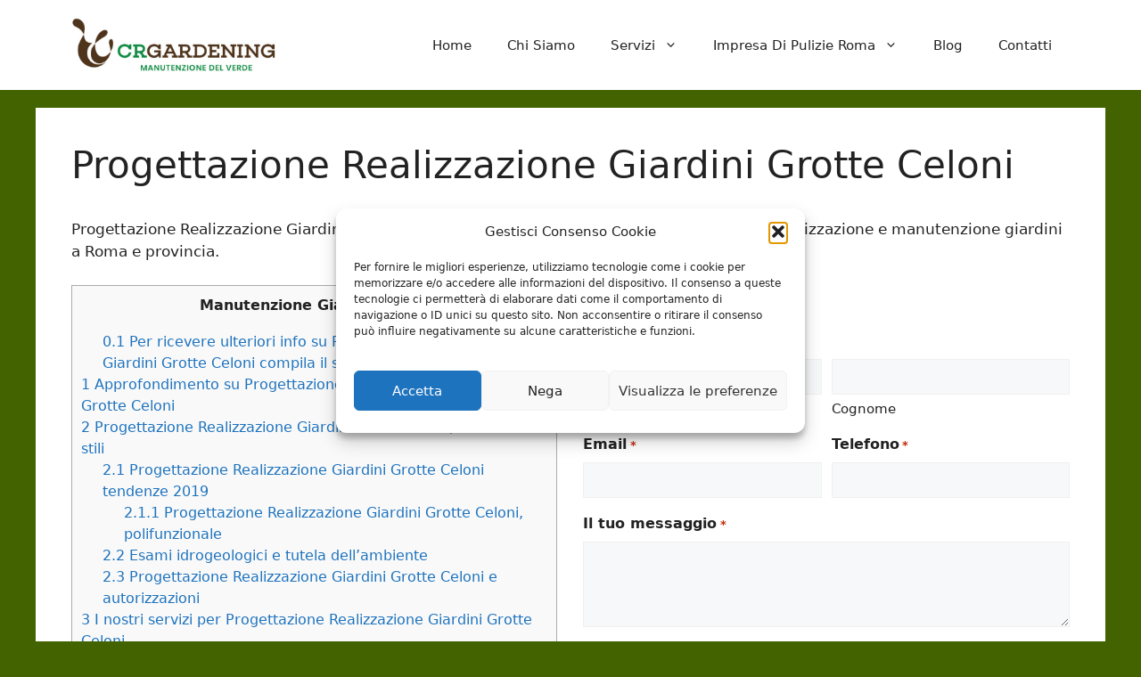

--- FILE ---
content_type: text/html; charset=UTF-8
request_url: https://www.gestionedelverde.it/progettazione-realizzazione-giardini-grotte-celoni/
body_size: 28931
content:
<!DOCTYPE html>
<html lang="it-IT">
<head>
	<meta charset="UTF-8">
<script>
var gform;gform||(document.addEventListener("gform_main_scripts_loaded",function(){gform.scriptsLoaded=!0}),document.addEventListener("gform/theme/scripts_loaded",function(){gform.themeScriptsLoaded=!0}),window.addEventListener("DOMContentLoaded",function(){gform.domLoaded=!0}),gform={domLoaded:!1,scriptsLoaded:!1,themeScriptsLoaded:!1,isFormEditor:()=>"function"==typeof InitializeEditor,callIfLoaded:function(o){return!(!gform.domLoaded||!gform.scriptsLoaded||!gform.themeScriptsLoaded&&!gform.isFormEditor()||(gform.isFormEditor()&&console.warn("The use of gform.initializeOnLoaded() is deprecated in the form editor context and will be removed in Gravity Forms 3.1."),o(),0))},initializeOnLoaded:function(o){gform.callIfLoaded(o)||(document.addEventListener("gform_main_scripts_loaded",()=>{gform.scriptsLoaded=!0,gform.callIfLoaded(o)}),document.addEventListener("gform/theme/scripts_loaded",()=>{gform.themeScriptsLoaded=!0,gform.callIfLoaded(o)}),window.addEventListener("DOMContentLoaded",()=>{gform.domLoaded=!0,gform.callIfLoaded(o)}))},hooks:{action:{},filter:{}},addAction:function(o,r,e,t){gform.addHook("action",o,r,e,t)},addFilter:function(o,r,e,t){gform.addHook("filter",o,r,e,t)},doAction:function(o){gform.doHook("action",o,arguments)},applyFilters:function(o){return gform.doHook("filter",o,arguments)},removeAction:function(o,r){gform.removeHook("action",o,r)},removeFilter:function(o,r,e){gform.removeHook("filter",o,r,e)},addHook:function(o,r,e,t,n){null==gform.hooks[o][r]&&(gform.hooks[o][r]=[]);var d=gform.hooks[o][r];null==n&&(n=r+"_"+d.length),gform.hooks[o][r].push({tag:n,callable:e,priority:t=null==t?10:t})},doHook:function(r,o,e){var t;if(e=Array.prototype.slice.call(e,1),null!=gform.hooks[r][o]&&((o=gform.hooks[r][o]).sort(function(o,r){return o.priority-r.priority}),o.forEach(function(o){"function"!=typeof(t=o.callable)&&(t=window[t]),"action"==r?t.apply(null,e):e[0]=t.apply(null,e)})),"filter"==r)return e[0]},removeHook:function(o,r,t,n){var e;null!=gform.hooks[o][r]&&(e=(e=gform.hooks[o][r]).filter(function(o,r,e){return!!(null!=n&&n!=o.tag||null!=t&&t!=o.priority)}),gform.hooks[o][r]=e)}});
</script>

	<meta name='robots' content='index, follow, max-image-preview:large, max-snippet:-1, max-video-preview:-1' />
	<style>img:is([sizes="auto" i], [sizes^="auto," i]) { contain-intrinsic-size: 3000px 1500px }</style>
	
            <script data-no-defer="1" data-ezscrex="false" data-cfasync="false" data-pagespeed-no-defer data-cookieconsent="ignore">
                var ctPublicFunctions = {"_ajax_nonce":"5e61c977c8","_rest_nonce":"3a1c6af10a","_ajax_url":"\/wp-admin\/admin-ajax.php","_rest_url":"https:\/\/www.gestionedelverde.it\/wp-json\/","data__cookies_type":"native","data__ajax_type":"rest","data__bot_detector_enabled":0,"data__frontend_data_log_enabled":1,"cookiePrefix":"","wprocket_detected":false,"host_url":"www.gestionedelverde.it","text__ee_click_to_select":"Click to select the whole data","text__ee_original_email":"The complete one is","text__ee_got_it":"Got it","text__ee_blocked":"Blocked","text__ee_cannot_connect":"Cannot connect","text__ee_cannot_decode":"Can not decode email. Unknown reason","text__ee_email_decoder":"CleanTalk email decoder","text__ee_wait_for_decoding":"The magic is on the way!","text__ee_decoding_process":"Please wait a few seconds while we decode the contact data."}
            </script>
        
            <script data-no-defer="1" data-ezscrex="false" data-cfasync="false" data-pagespeed-no-defer data-cookieconsent="ignore">
                var ctPublic = {"_ajax_nonce":"5e61c977c8","settings__forms__check_internal":"0","settings__forms__check_external":"0","settings__forms__force_protection":0,"settings__forms__search_test":"1","settings__data__bot_detector_enabled":0,"settings__sfw__anti_crawler":0,"blog_home":"https:\/\/www.gestionedelverde.it\/","pixel__setting":"0","pixel__enabled":false,"pixel__url":null,"data__email_check_before_post":"1","data__email_check_exist_post":0,"data__cookies_type":"native","data__key_is_ok":true,"data__visible_fields_required":true,"wl_brandname":"Anti-Spam by CleanTalk","wl_brandname_short":"CleanTalk","ct_checkjs_key":360938202,"emailEncoderPassKey":"04e42c722f8d6c93211f9e19d44be82d","bot_detector_forms_excluded":"W10=","advancedCacheExists":false,"varnishCacheExists":false,"wc_ajax_add_to_cart":false}
            </script>
        <meta name="viewport" content="width=device-width, initial-scale=1">
	<!-- This site is optimized with the Yoast SEO plugin v26.5 - https://yoast.com/wordpress/plugins/seo/ -->
	<title>Progettazione Realizzazione Giardini Grotte Celoni</title>
	<meta name="description" content="Progettazione Realizzazione Giardini Grotte Celoni ⭐ Il tuo giardiniere a Roma. Progettazione, realizzazione e manutenzione giardini a Roma e provincia." />
	<link rel="canonical" href="https://www.gestionedelverde.it/progettazione-realizzazione-giardini-grotte-celoni/" />
	<meta property="og:locale" content="it_IT" />
	<meta property="og:type" content="article" />
	<meta property="og:title" content="Progettazione Realizzazione Giardini Grotte Celoni" />
	<meta property="og:description" content="Progettazione Realizzazione Giardini Grotte Celoni ⭐ Il tuo giardiniere a Roma. Progettazione, realizzazione e manutenzione giardini a Roma e provincia." />
	<meta property="og:url" content="https://www.gestionedelverde.it/progettazione-realizzazione-giardini-grotte-celoni/" />
	<meta property="og:site_name" content="Manutenzione Giardini Roma" />
	<meta property="og:image" content="https://www.gestionedelverde.it/wp-content/uploads/2019/06/Manutenzione-Giardini-Roma.jpg" />
	<meta name="twitter:card" content="summary_large_image" />
	<meta name="twitter:label1" content="Tempo di lettura stimato" />
	<meta name="twitter:data1" content="15 minuti" />
	<script type="application/ld+json" class="yoast-schema-graph">{"@context":"https://schema.org","@graph":[{"@type":"WebPage","@id":"https://www.gestionedelverde.it/progettazione-realizzazione-giardini-grotte-celoni/","url":"https://www.gestionedelverde.it/progettazione-realizzazione-giardini-grotte-celoni/","name":"Progettazione Realizzazione Giardini Grotte Celoni","isPartOf":{"@id":"https://www.gestionedelverde.it/#website"},"primaryImageOfPage":{"@id":"https://www.gestionedelverde.it/progettazione-realizzazione-giardini-grotte-celoni/#primaryimage"},"image":{"@id":"https://www.gestionedelverde.it/progettazione-realizzazione-giardini-grotte-celoni/#primaryimage"},"thumbnailUrl":"https://www.gestionedelverde.it/wp-content/uploads/2019/06/Manutenzione-Giardini-Roma.jpg","datePublished":"2019-06-28T06:30:08+00:00","description":"Progettazione Realizzazione Giardini Grotte Celoni ⭐ Il tuo giardiniere a Roma. Progettazione, realizzazione e manutenzione giardini a Roma e provincia.","breadcrumb":{"@id":"https://www.gestionedelverde.it/progettazione-realizzazione-giardini-grotte-celoni/#breadcrumb"},"inLanguage":"it-IT","potentialAction":[{"@type":"ReadAction","target":["https://www.gestionedelverde.it/progettazione-realizzazione-giardini-grotte-celoni/"]}]},{"@type":"ImageObject","inLanguage":"it-IT","@id":"https://www.gestionedelverde.it/progettazione-realizzazione-giardini-grotte-celoni/#primaryimage","url":"https://www.gestionedelverde.it/wp-content/uploads/2019/06/Manutenzione-Giardini-Roma.jpg","contentUrl":"https://www.gestionedelverde.it/wp-content/uploads/2019/06/Manutenzione-Giardini-Roma.jpg","width":1200,"height":800},{"@type":"BreadcrumbList","@id":"https://www.gestionedelverde.it/progettazione-realizzazione-giardini-grotte-celoni/#breadcrumb","itemListElement":[{"@type":"ListItem","position":1,"name":"Home","item":"https://www.gestionedelverde.it/"},{"@type":"ListItem","position":2,"name":"Progettazione Realizzazione Giardini Grotte Celoni"}]},{"@type":"WebSite","@id":"https://www.gestionedelverde.it/#website","url":"https://www.gestionedelverde.it/","name":"Manutenzione Giardini Roma","description":"","publisher":{"@id":"https://www.gestionedelverde.it/#organization"},"potentialAction":[{"@type":"SearchAction","target":{"@type":"EntryPoint","urlTemplate":"https://www.gestionedelverde.it/?s={search_term_string}"},"query-input":{"@type":"PropertyValueSpecification","valueRequired":true,"valueName":"search_term_string"}}],"inLanguage":"it-IT"},{"@type":"Organization","@id":"https://www.gestionedelverde.it/#organization","name":"Manutenzione Giardini Roma","alternateName":"Manutenzione Giardini Roma","url":"https://www.gestionedelverde.it/","logo":{"@type":"ImageObject","inLanguage":"it-IT","@id":"https://www.gestionedelverde.it/#/schema/logo/image/","url":"https://www.gestionedelverde.it/wp-content/uploads/2021/05/cropped-logo_2-1.jpeg","contentUrl":"https://www.gestionedelverde.it/wp-content/uploads/2021/05/cropped-logo_2-1.jpeg","width":674,"height":180,"caption":"Manutenzione Giardini Roma"},"image":{"@id":"https://www.gestionedelverde.it/#/schema/logo/image/"}}]}</script>
	<!-- / Yoast SEO plugin. -->


<link rel='dns-prefetch' href='//www.google.com' />
<link rel='dns-prefetch' href='//maxcdn.bootstrapcdn.com' />
<link rel="alternate" type="application/rss+xml" title="Manutenzione Giardini Roma &raquo; Feed" href="https://www.gestionedelverde.it/feed/" />
<link rel="alternate" type="application/rss+xml" title="Manutenzione Giardini Roma &raquo; Feed dei commenti" href="https://www.gestionedelverde.it/comments/feed/" />
<script>
window._wpemojiSettings = {"baseUrl":"https:\/\/s.w.org\/images\/core\/emoji\/16.0.1\/72x72\/","ext":".png","svgUrl":"https:\/\/s.w.org\/images\/core\/emoji\/16.0.1\/svg\/","svgExt":".svg","source":{"concatemoji":"https:\/\/www.gestionedelverde.it\/wp-includes\/js\/wp-emoji-release.min.js?ver=6.8.3"}};
/*! This file is auto-generated */
!function(s,n){var o,i,e;function c(e){try{var t={supportTests:e,timestamp:(new Date).valueOf()};sessionStorage.setItem(o,JSON.stringify(t))}catch(e){}}function p(e,t,n){e.clearRect(0,0,e.canvas.width,e.canvas.height),e.fillText(t,0,0);var t=new Uint32Array(e.getImageData(0,0,e.canvas.width,e.canvas.height).data),a=(e.clearRect(0,0,e.canvas.width,e.canvas.height),e.fillText(n,0,0),new Uint32Array(e.getImageData(0,0,e.canvas.width,e.canvas.height).data));return t.every(function(e,t){return e===a[t]})}function u(e,t){e.clearRect(0,0,e.canvas.width,e.canvas.height),e.fillText(t,0,0);for(var n=e.getImageData(16,16,1,1),a=0;a<n.data.length;a++)if(0!==n.data[a])return!1;return!0}function f(e,t,n,a){switch(t){case"flag":return n(e,"\ud83c\udff3\ufe0f\u200d\u26a7\ufe0f","\ud83c\udff3\ufe0f\u200b\u26a7\ufe0f")?!1:!n(e,"\ud83c\udde8\ud83c\uddf6","\ud83c\udde8\u200b\ud83c\uddf6")&&!n(e,"\ud83c\udff4\udb40\udc67\udb40\udc62\udb40\udc65\udb40\udc6e\udb40\udc67\udb40\udc7f","\ud83c\udff4\u200b\udb40\udc67\u200b\udb40\udc62\u200b\udb40\udc65\u200b\udb40\udc6e\u200b\udb40\udc67\u200b\udb40\udc7f");case"emoji":return!a(e,"\ud83e\udedf")}return!1}function g(e,t,n,a){var r="undefined"!=typeof WorkerGlobalScope&&self instanceof WorkerGlobalScope?new OffscreenCanvas(300,150):s.createElement("canvas"),o=r.getContext("2d",{willReadFrequently:!0}),i=(o.textBaseline="top",o.font="600 32px Arial",{});return e.forEach(function(e){i[e]=t(o,e,n,a)}),i}function t(e){var t=s.createElement("script");t.src=e,t.defer=!0,s.head.appendChild(t)}"undefined"!=typeof Promise&&(o="wpEmojiSettingsSupports",i=["flag","emoji"],n.supports={everything:!0,everythingExceptFlag:!0},e=new Promise(function(e){s.addEventListener("DOMContentLoaded",e,{once:!0})}),new Promise(function(t){var n=function(){try{var e=JSON.parse(sessionStorage.getItem(o));if("object"==typeof e&&"number"==typeof e.timestamp&&(new Date).valueOf()<e.timestamp+604800&&"object"==typeof e.supportTests)return e.supportTests}catch(e){}return null}();if(!n){if("undefined"!=typeof Worker&&"undefined"!=typeof OffscreenCanvas&&"undefined"!=typeof URL&&URL.createObjectURL&&"undefined"!=typeof Blob)try{var e="postMessage("+g.toString()+"("+[JSON.stringify(i),f.toString(),p.toString(),u.toString()].join(",")+"));",a=new Blob([e],{type:"text/javascript"}),r=new Worker(URL.createObjectURL(a),{name:"wpTestEmojiSupports"});return void(r.onmessage=function(e){c(n=e.data),r.terminate(),t(n)})}catch(e){}c(n=g(i,f,p,u))}t(n)}).then(function(e){for(var t in e)n.supports[t]=e[t],n.supports.everything=n.supports.everything&&n.supports[t],"flag"!==t&&(n.supports.everythingExceptFlag=n.supports.everythingExceptFlag&&n.supports[t]);n.supports.everythingExceptFlag=n.supports.everythingExceptFlag&&!n.supports.flag,n.DOMReady=!1,n.readyCallback=function(){n.DOMReady=!0}}).then(function(){return e}).then(function(){var e;n.supports.everything||(n.readyCallback(),(e=n.source||{}).concatemoji?t(e.concatemoji):e.wpemoji&&e.twemoji&&(t(e.twemoji),t(e.wpemoji)))}))}((window,document),window._wpemojiSettings);
</script>
<style id='wp-emoji-styles-inline-css'>

	img.wp-smiley, img.emoji {
		display: inline !important;
		border: none !important;
		box-shadow: none !important;
		height: 1em !important;
		width: 1em !important;
		margin: 0 0.07em !important;
		vertical-align: -0.1em !important;
		background: none !important;
		padding: 0 !important;
	}
</style>
<link rel='stylesheet' id='wp-block-library-css' href='https://www.gestionedelverde.it/wp-includes/css/dist/block-library/style.min.css?ver=6.8.3' media='all' />
<style id='classic-theme-styles-inline-css'>
/*! This file is auto-generated */
.wp-block-button__link{color:#fff;background-color:#32373c;border-radius:9999px;box-shadow:none;text-decoration:none;padding:calc(.667em + 2px) calc(1.333em + 2px);font-size:1.125em}.wp-block-file__button{background:#32373c;color:#fff;text-decoration:none}
</style>
<style id='global-styles-inline-css'>
:root{--wp--preset--aspect-ratio--square: 1;--wp--preset--aspect-ratio--4-3: 4/3;--wp--preset--aspect-ratio--3-4: 3/4;--wp--preset--aspect-ratio--3-2: 3/2;--wp--preset--aspect-ratio--2-3: 2/3;--wp--preset--aspect-ratio--16-9: 16/9;--wp--preset--aspect-ratio--9-16: 9/16;--wp--preset--color--black: #000000;--wp--preset--color--cyan-bluish-gray: #abb8c3;--wp--preset--color--white: #ffffff;--wp--preset--color--pale-pink: #f78da7;--wp--preset--color--vivid-red: #cf2e2e;--wp--preset--color--luminous-vivid-orange: #ff6900;--wp--preset--color--luminous-vivid-amber: #fcb900;--wp--preset--color--light-green-cyan: #7bdcb5;--wp--preset--color--vivid-green-cyan: #00d084;--wp--preset--color--pale-cyan-blue: #8ed1fc;--wp--preset--color--vivid-cyan-blue: #0693e3;--wp--preset--color--vivid-purple: #9b51e0;--wp--preset--color--contrast: var(--contrast);--wp--preset--color--contrast-2: var(--contrast-2);--wp--preset--color--contrast-3: var(--contrast-3);--wp--preset--color--base: var(--base);--wp--preset--color--base-2: var(--base-2);--wp--preset--color--base-3: var(--base-3);--wp--preset--color--accent: var(--accent);--wp--preset--gradient--vivid-cyan-blue-to-vivid-purple: linear-gradient(135deg,rgba(6,147,227,1) 0%,rgb(155,81,224) 100%);--wp--preset--gradient--light-green-cyan-to-vivid-green-cyan: linear-gradient(135deg,rgb(122,220,180) 0%,rgb(0,208,130) 100%);--wp--preset--gradient--luminous-vivid-amber-to-luminous-vivid-orange: linear-gradient(135deg,rgba(252,185,0,1) 0%,rgba(255,105,0,1) 100%);--wp--preset--gradient--luminous-vivid-orange-to-vivid-red: linear-gradient(135deg,rgba(255,105,0,1) 0%,rgb(207,46,46) 100%);--wp--preset--gradient--very-light-gray-to-cyan-bluish-gray: linear-gradient(135deg,rgb(238,238,238) 0%,rgb(169,184,195) 100%);--wp--preset--gradient--cool-to-warm-spectrum: linear-gradient(135deg,rgb(74,234,220) 0%,rgb(151,120,209) 20%,rgb(207,42,186) 40%,rgb(238,44,130) 60%,rgb(251,105,98) 80%,rgb(254,248,76) 100%);--wp--preset--gradient--blush-light-purple: linear-gradient(135deg,rgb(255,206,236) 0%,rgb(152,150,240) 100%);--wp--preset--gradient--blush-bordeaux: linear-gradient(135deg,rgb(254,205,165) 0%,rgb(254,45,45) 50%,rgb(107,0,62) 100%);--wp--preset--gradient--luminous-dusk: linear-gradient(135deg,rgb(255,203,112) 0%,rgb(199,81,192) 50%,rgb(65,88,208) 100%);--wp--preset--gradient--pale-ocean: linear-gradient(135deg,rgb(255,245,203) 0%,rgb(182,227,212) 50%,rgb(51,167,181) 100%);--wp--preset--gradient--electric-grass: linear-gradient(135deg,rgb(202,248,128) 0%,rgb(113,206,126) 100%);--wp--preset--gradient--midnight: linear-gradient(135deg,rgb(2,3,129) 0%,rgb(40,116,252) 100%);--wp--preset--font-size--small: 13px;--wp--preset--font-size--medium: 20px;--wp--preset--font-size--large: 36px;--wp--preset--font-size--x-large: 42px;--wp--preset--spacing--20: 0.44rem;--wp--preset--spacing--30: 0.67rem;--wp--preset--spacing--40: 1rem;--wp--preset--spacing--50: 1.5rem;--wp--preset--spacing--60: 2.25rem;--wp--preset--spacing--70: 3.38rem;--wp--preset--spacing--80: 5.06rem;--wp--preset--shadow--natural: 6px 6px 9px rgba(0, 0, 0, 0.2);--wp--preset--shadow--deep: 12px 12px 50px rgba(0, 0, 0, 0.4);--wp--preset--shadow--sharp: 6px 6px 0px rgba(0, 0, 0, 0.2);--wp--preset--shadow--outlined: 6px 6px 0px -3px rgba(255, 255, 255, 1), 6px 6px rgba(0, 0, 0, 1);--wp--preset--shadow--crisp: 6px 6px 0px rgba(0, 0, 0, 1);}:where(.is-layout-flex){gap: 0.5em;}:where(.is-layout-grid){gap: 0.5em;}body .is-layout-flex{display: flex;}.is-layout-flex{flex-wrap: wrap;align-items: center;}.is-layout-flex > :is(*, div){margin: 0;}body .is-layout-grid{display: grid;}.is-layout-grid > :is(*, div){margin: 0;}:where(.wp-block-columns.is-layout-flex){gap: 2em;}:where(.wp-block-columns.is-layout-grid){gap: 2em;}:where(.wp-block-post-template.is-layout-flex){gap: 1.25em;}:where(.wp-block-post-template.is-layout-grid){gap: 1.25em;}.has-black-color{color: var(--wp--preset--color--black) !important;}.has-cyan-bluish-gray-color{color: var(--wp--preset--color--cyan-bluish-gray) !important;}.has-white-color{color: var(--wp--preset--color--white) !important;}.has-pale-pink-color{color: var(--wp--preset--color--pale-pink) !important;}.has-vivid-red-color{color: var(--wp--preset--color--vivid-red) !important;}.has-luminous-vivid-orange-color{color: var(--wp--preset--color--luminous-vivid-orange) !important;}.has-luminous-vivid-amber-color{color: var(--wp--preset--color--luminous-vivid-amber) !important;}.has-light-green-cyan-color{color: var(--wp--preset--color--light-green-cyan) !important;}.has-vivid-green-cyan-color{color: var(--wp--preset--color--vivid-green-cyan) !important;}.has-pale-cyan-blue-color{color: var(--wp--preset--color--pale-cyan-blue) !important;}.has-vivid-cyan-blue-color{color: var(--wp--preset--color--vivid-cyan-blue) !important;}.has-vivid-purple-color{color: var(--wp--preset--color--vivid-purple) !important;}.has-black-background-color{background-color: var(--wp--preset--color--black) !important;}.has-cyan-bluish-gray-background-color{background-color: var(--wp--preset--color--cyan-bluish-gray) !important;}.has-white-background-color{background-color: var(--wp--preset--color--white) !important;}.has-pale-pink-background-color{background-color: var(--wp--preset--color--pale-pink) !important;}.has-vivid-red-background-color{background-color: var(--wp--preset--color--vivid-red) !important;}.has-luminous-vivid-orange-background-color{background-color: var(--wp--preset--color--luminous-vivid-orange) !important;}.has-luminous-vivid-amber-background-color{background-color: var(--wp--preset--color--luminous-vivid-amber) !important;}.has-light-green-cyan-background-color{background-color: var(--wp--preset--color--light-green-cyan) !important;}.has-vivid-green-cyan-background-color{background-color: var(--wp--preset--color--vivid-green-cyan) !important;}.has-pale-cyan-blue-background-color{background-color: var(--wp--preset--color--pale-cyan-blue) !important;}.has-vivid-cyan-blue-background-color{background-color: var(--wp--preset--color--vivid-cyan-blue) !important;}.has-vivid-purple-background-color{background-color: var(--wp--preset--color--vivid-purple) !important;}.has-black-border-color{border-color: var(--wp--preset--color--black) !important;}.has-cyan-bluish-gray-border-color{border-color: var(--wp--preset--color--cyan-bluish-gray) !important;}.has-white-border-color{border-color: var(--wp--preset--color--white) !important;}.has-pale-pink-border-color{border-color: var(--wp--preset--color--pale-pink) !important;}.has-vivid-red-border-color{border-color: var(--wp--preset--color--vivid-red) !important;}.has-luminous-vivid-orange-border-color{border-color: var(--wp--preset--color--luminous-vivid-orange) !important;}.has-luminous-vivid-amber-border-color{border-color: var(--wp--preset--color--luminous-vivid-amber) !important;}.has-light-green-cyan-border-color{border-color: var(--wp--preset--color--light-green-cyan) !important;}.has-vivid-green-cyan-border-color{border-color: var(--wp--preset--color--vivid-green-cyan) !important;}.has-pale-cyan-blue-border-color{border-color: var(--wp--preset--color--pale-cyan-blue) !important;}.has-vivid-cyan-blue-border-color{border-color: var(--wp--preset--color--vivid-cyan-blue) !important;}.has-vivid-purple-border-color{border-color: var(--wp--preset--color--vivid-purple) !important;}.has-vivid-cyan-blue-to-vivid-purple-gradient-background{background: var(--wp--preset--gradient--vivid-cyan-blue-to-vivid-purple) !important;}.has-light-green-cyan-to-vivid-green-cyan-gradient-background{background: var(--wp--preset--gradient--light-green-cyan-to-vivid-green-cyan) !important;}.has-luminous-vivid-amber-to-luminous-vivid-orange-gradient-background{background: var(--wp--preset--gradient--luminous-vivid-amber-to-luminous-vivid-orange) !important;}.has-luminous-vivid-orange-to-vivid-red-gradient-background{background: var(--wp--preset--gradient--luminous-vivid-orange-to-vivid-red) !important;}.has-very-light-gray-to-cyan-bluish-gray-gradient-background{background: var(--wp--preset--gradient--very-light-gray-to-cyan-bluish-gray) !important;}.has-cool-to-warm-spectrum-gradient-background{background: var(--wp--preset--gradient--cool-to-warm-spectrum) !important;}.has-blush-light-purple-gradient-background{background: var(--wp--preset--gradient--blush-light-purple) !important;}.has-blush-bordeaux-gradient-background{background: var(--wp--preset--gradient--blush-bordeaux) !important;}.has-luminous-dusk-gradient-background{background: var(--wp--preset--gradient--luminous-dusk) !important;}.has-pale-ocean-gradient-background{background: var(--wp--preset--gradient--pale-ocean) !important;}.has-electric-grass-gradient-background{background: var(--wp--preset--gradient--electric-grass) !important;}.has-midnight-gradient-background{background: var(--wp--preset--gradient--midnight) !important;}.has-small-font-size{font-size: var(--wp--preset--font-size--small) !important;}.has-medium-font-size{font-size: var(--wp--preset--font-size--medium) !important;}.has-large-font-size{font-size: var(--wp--preset--font-size--large) !important;}.has-x-large-font-size{font-size: var(--wp--preset--font-size--x-large) !important;}
:where(.wp-block-post-template.is-layout-flex){gap: 1.25em;}:where(.wp-block-post-template.is-layout-grid){gap: 1.25em;}
:where(.wp-block-columns.is-layout-flex){gap: 2em;}:where(.wp-block-columns.is-layout-grid){gap: 2em;}
:root :where(.wp-block-pullquote){font-size: 1.5em;line-height: 1.6;}
</style>
<link rel='stylesheet' id='dashicons-css' href='https://www.gestionedelverde.it/wp-includes/css/dashicons.min.css?ver=6.8.3' media='all' />
<link rel='stylesheet' id='admin-bar-css' href='https://www.gestionedelverde.it/wp-includes/css/admin-bar.min.css?ver=6.8.3' media='all' />
<style id='admin-bar-inline-css'>

    /* Hide CanvasJS credits for P404 charts specifically */
    #p404RedirectChart .canvasjs-chart-credit {
        display: none !important;
    }
    
    #p404RedirectChart canvas {
        border-radius: 6px;
    }

    .p404-redirect-adminbar-weekly-title {
        font-weight: bold;
        font-size: 14px;
        color: #fff;
        margin-bottom: 6px;
    }

    #wpadminbar #wp-admin-bar-p404_free_top_button .ab-icon:before {
        content: "\f103";
        color: #dc3545;
        top: 3px;
    }
    
    #wp-admin-bar-p404_free_top_button .ab-item {
        min-width: 80px !important;
        padding: 0px !important;
    }
    
    /* Ensure proper positioning and z-index for P404 dropdown */
    .p404-redirect-adminbar-dropdown-wrap { 
        min-width: 0; 
        padding: 0;
        position: static !important;
    }
    
    #wpadminbar #wp-admin-bar-p404_free_top_button_dropdown {
        position: static !important;
    }
    
    #wpadminbar #wp-admin-bar-p404_free_top_button_dropdown .ab-item {
        padding: 0 !important;
        margin: 0 !important;
    }
    
    .p404-redirect-dropdown-container {
        min-width: 340px;
        padding: 18px 18px 12px 18px;
        background: #23282d !important;
        color: #fff;
        border-radius: 12px;
        box-shadow: 0 8px 32px rgba(0,0,0,0.25);
        margin-top: 10px;
        position: relative !important;
        z-index: 999999 !important;
        display: block !important;
        border: 1px solid #444;
    }
    
    /* Ensure P404 dropdown appears on hover */
    #wpadminbar #wp-admin-bar-p404_free_top_button .p404-redirect-dropdown-container { 
        display: none !important;
    }
    
    #wpadminbar #wp-admin-bar-p404_free_top_button:hover .p404-redirect-dropdown-container { 
        display: block !important;
    }
    
    #wpadminbar #wp-admin-bar-p404_free_top_button:hover #wp-admin-bar-p404_free_top_button_dropdown .p404-redirect-dropdown-container {
        display: block !important;
    }
    
    .p404-redirect-card {
        background: #2c3338;
        border-radius: 8px;
        padding: 18px 18px 12px 18px;
        box-shadow: 0 2px 8px rgba(0,0,0,0.07);
        display: flex;
        flex-direction: column;
        align-items: flex-start;
        border: 1px solid #444;
    }
    
    .p404-redirect-btn {
        display: inline-block;
        background: #dc3545;
        color: #fff !important;
        font-weight: bold;
        padding: 5px 22px;
        border-radius: 8px;
        text-decoration: none;
        font-size: 17px;
        transition: background 0.2s, box-shadow 0.2s;
        margin-top: 8px;
        box-shadow: 0 2px 8px rgba(220,53,69,0.15);
        text-align: center;
        line-height: 1.6;
    }
    
    .p404-redirect-btn:hover {
        background: #c82333;
        color: #fff !important;
        box-shadow: 0 4px 16px rgba(220,53,69,0.25);
    }
    
    /* Prevent conflicts with other admin bar dropdowns */
    #wpadminbar .ab-top-menu > li:hover > .ab-item,
    #wpadminbar .ab-top-menu > li.hover > .ab-item {
        z-index: auto;
    }
    
    #wpadminbar #wp-admin-bar-p404_free_top_button:hover > .ab-item {
        z-index: 999998 !important;
    }
    
</style>
<link rel='stylesheet' id='cleantalk-public-css-css' href='https://www.gestionedelverde.it/wp-content/plugins/cleantalk-spam-protect/css/cleantalk-public.min.css?ver=6.68_1763063307' media='all' />
<link rel='stylesheet' id='cleantalk-email-decoder-css-css' href='https://www.gestionedelverde.it/wp-content/plugins/cleantalk-spam-protect/css/cleantalk-email-decoder.min.css?ver=6.68_1763063307' media='all' />
<link rel='stylesheet' id='font-awesome-css' href='//maxcdn.bootstrapcdn.com/font-awesome/4.7.0/css/font-awesome.min.css?ver=6.8.3' media='all' />
<link rel='stylesheet' id='lcb-css-movement-css' href='https://www.gestionedelverde.it/wp-content/plugins/lead-call-buttons/css/movement.css?ver=6.8.3' media='all' />
<link rel='stylesheet' id='lcb-css-main-css' href='https://www.gestionedelverde.it/wp-content/plugins/lead-call-buttons/css/plugin-main.css?ver=6.8.3' media='all' />
<link rel='stylesheet' id='toc-screen-css' href='https://www.gestionedelverde.it/wp-content/plugins/table-of-contents-plus/screen.min.css?ver=2411.1' media='all' />
<link rel='stylesheet' id='cmplz-general-css' href='https://www.gestionedelverde.it/wp-content/plugins/complianz-gdpr/assets/css/cookieblocker.min.css?ver=1763581769' media='all' />
<link rel='stylesheet' id='generate-widget-areas-css' href='https://www.gestionedelverde.it/wp-content/themes/generatepress/assets/css/components/widget-areas.min.css?ver=3.6.0' media='all' />
<link rel='stylesheet' id='generate-style-css' href='https://www.gestionedelverde.it/wp-content/themes/generatepress/assets/css/main.min.css?ver=3.6.0' media='all' />
<style id='generate-style-inline-css'>
body{background-color:#426300;color:var(--contrast);}a{color:var(--accent);}a{text-decoration:underline;}.entry-title a, .site-branding a, a.button, .wp-block-button__link, .main-navigation a{text-decoration:none;}a:hover, a:focus, a:active{color:var(--contrast);}.wp-block-group__inner-container{max-width:1200px;margin-left:auto;margin-right:auto;}.site-header .header-image{width:230px;}:root{--contrast:#222222;--contrast-2:#575760;--contrast-3:#b2b2be;--base:#f0f0f0;--base-2:#f7f8f9;--base-3:#ffffff;--accent:#1e73be;}:root .has-contrast-color{color:var(--contrast);}:root .has-contrast-background-color{background-color:var(--contrast);}:root .has-contrast-2-color{color:var(--contrast-2);}:root .has-contrast-2-background-color{background-color:var(--contrast-2);}:root .has-contrast-3-color{color:var(--contrast-3);}:root .has-contrast-3-background-color{background-color:var(--contrast-3);}:root .has-base-color{color:var(--base);}:root .has-base-background-color{background-color:var(--base);}:root .has-base-2-color{color:var(--base-2);}:root .has-base-2-background-color{background-color:var(--base-2);}:root .has-base-3-color{color:var(--base-3);}:root .has-base-3-background-color{background-color:var(--base-3);}:root .has-accent-color{color:var(--accent);}:root .has-accent-background-color{background-color:var(--accent);}.top-bar{background-color:#636363;color:#ffffff;}.top-bar a{color:#ffffff;}.top-bar a:hover{color:#303030;}.site-header{background-color:var(--base-3);}.main-title a,.main-title a:hover{color:var(--contrast);}.site-description{color:var(--contrast-2);}.mobile-menu-control-wrapper .menu-toggle,.mobile-menu-control-wrapper .menu-toggle:hover,.mobile-menu-control-wrapper .menu-toggle:focus,.has-inline-mobile-toggle #site-navigation.toggled{background-color:rgba(0, 0, 0, 0.02);}.main-navigation,.main-navigation ul ul{background-color:var(--base-3);}.main-navigation .main-nav ul li a, .main-navigation .menu-toggle, .main-navigation .menu-bar-items{color:var(--contrast);}.main-navigation .main-nav ul li:not([class*="current-menu-"]):hover > a, .main-navigation .main-nav ul li:not([class*="current-menu-"]):focus > a, .main-navigation .main-nav ul li.sfHover:not([class*="current-menu-"]) > a, .main-navigation .menu-bar-item:hover > a, .main-navigation .menu-bar-item.sfHover > a{color:var(--accent);}button.menu-toggle:hover,button.menu-toggle:focus{color:var(--contrast);}.main-navigation .main-nav ul li[class*="current-menu-"] > a{color:var(--accent);}.navigation-search input[type="search"],.navigation-search input[type="search"]:active, .navigation-search input[type="search"]:focus, .main-navigation .main-nav ul li.search-item.active > a, .main-navigation .menu-bar-items .search-item.active > a{color:var(--accent);}.main-navigation ul ul{background-color:var(--base);}.separate-containers .inside-article, .separate-containers .comments-area, .separate-containers .page-header, .one-container .container, .separate-containers .paging-navigation, .inside-page-header{background-color:var(--base-3);}.entry-title a{color:var(--contrast);}.entry-title a:hover{color:var(--contrast-2);}.entry-meta{color:var(--contrast-2);}.sidebar .widget{background-color:var(--base-3);}.footer-widgets{background-color:var(--base-3);}.site-info{background-color:var(--base-3);}input[type="text"],input[type="email"],input[type="url"],input[type="password"],input[type="search"],input[type="tel"],input[type="number"],textarea,select{color:var(--contrast);background-color:var(--base-2);border-color:var(--base);}input[type="text"]:focus,input[type="email"]:focus,input[type="url"]:focus,input[type="password"]:focus,input[type="search"]:focus,input[type="tel"]:focus,input[type="number"]:focus,textarea:focus,select:focus{color:var(--contrast);background-color:var(--base-2);border-color:var(--contrast-3);}button,html input[type="button"],input[type="reset"],input[type="submit"],a.button,a.wp-block-button__link:not(.has-background){color:#ffffff;background-color:#55555e;}button:hover,html input[type="button"]:hover,input[type="reset"]:hover,input[type="submit"]:hover,a.button:hover,button:focus,html input[type="button"]:focus,input[type="reset"]:focus,input[type="submit"]:focus,a.button:focus,a.wp-block-button__link:not(.has-background):active,a.wp-block-button__link:not(.has-background):focus,a.wp-block-button__link:not(.has-background):hover{color:#ffffff;background-color:#3f4047;}a.generate-back-to-top{background-color:rgba( 0,0,0,0.4 );color:#ffffff;}a.generate-back-to-top:hover,a.generate-back-to-top:focus{background-color:rgba( 0,0,0,0.6 );color:#ffffff;}:root{--gp-search-modal-bg-color:var(--base-3);--gp-search-modal-text-color:var(--contrast);--gp-search-modal-overlay-bg-color:rgba(0,0,0,0.2);}@media (max-width:768px){.main-navigation .menu-bar-item:hover > a, .main-navigation .menu-bar-item.sfHover > a{background:none;color:var(--contrast);}}.nav-below-header .main-navigation .inside-navigation.grid-container, .nav-above-header .main-navigation .inside-navigation.grid-container{padding:0px 20px 0px 20px;}.site-main .wp-block-group__inner-container{padding:40px;}.separate-containers .paging-navigation{padding-top:20px;padding-bottom:20px;}.entry-content .alignwide, body:not(.no-sidebar) .entry-content .alignfull{margin-left:-40px;width:calc(100% + 80px);max-width:calc(100% + 80px);}.rtl .menu-item-has-children .dropdown-menu-toggle{padding-left:20px;}.rtl .main-navigation .main-nav ul li.menu-item-has-children > a{padding-right:20px;}@media (max-width:768px){.separate-containers .inside-article, .separate-containers .comments-area, .separate-containers .page-header, .separate-containers .paging-navigation, .one-container .site-content, .inside-page-header{padding:30px;}.site-main .wp-block-group__inner-container{padding:30px;}.inside-top-bar{padding-right:30px;padding-left:30px;}.inside-header{padding-right:30px;padding-left:30px;}.widget-area .widget{padding-top:30px;padding-right:30px;padding-bottom:30px;padding-left:30px;}.footer-widgets-container{padding-top:30px;padding-right:30px;padding-bottom:30px;padding-left:30px;}.inside-site-info{padding-right:30px;padding-left:30px;}.entry-content .alignwide, body:not(.no-sidebar) .entry-content .alignfull{margin-left:-30px;width:calc(100% + 60px);max-width:calc(100% + 60px);}.one-container .site-main .paging-navigation{margin-bottom:20px;}}/* End cached CSS */.is-right-sidebar{width:30%;}.is-left-sidebar{width:30%;}.site-content .content-area{width:100%;}@media (max-width:768px){.main-navigation .menu-toggle,.sidebar-nav-mobile:not(#sticky-placeholder){display:block;}.main-navigation ul,.gen-sidebar-nav,.main-navigation:not(.slideout-navigation):not(.toggled) .main-nav > ul,.has-inline-mobile-toggle #site-navigation .inside-navigation > *:not(.navigation-search):not(.main-nav){display:none;}.nav-align-right .inside-navigation,.nav-align-center .inside-navigation{justify-content:space-between;}.has-inline-mobile-toggle .mobile-menu-control-wrapper{display:flex;flex-wrap:wrap;}.has-inline-mobile-toggle .inside-header{flex-direction:row;text-align:left;flex-wrap:wrap;}.has-inline-mobile-toggle .header-widget,.has-inline-mobile-toggle #site-navigation{flex-basis:100%;}.nav-float-left .has-inline-mobile-toggle #site-navigation{order:10;}}
</style>
<link rel='stylesheet' id='arpw-style-css' href='https://www.gestionedelverde.it/wp-content/plugins/advanced-random-posts-widget/assets/css/arpw-frontend.css?ver=6.8.3' media='all' />
<link rel='stylesheet' id='gca-column-styles-css' href='https://www.gestionedelverde.it/wp-content/plugins/genesis-columns-advanced/css/gca-column-styles.css?ver=6.8.3' media='all' />
<link rel='stylesheet' id='gform_basic-css' href='https://www.gestionedelverde.it/wp-content/plugins/gravityforms/assets/css/dist/basic.min.css?ver=2.9.23' media='all' />
<link rel='stylesheet' id='gform_theme_components-css' href='https://www.gestionedelverde.it/wp-content/plugins/gravityforms/assets/css/dist/theme-components.min.css?ver=2.9.23' media='all' />
<link rel='stylesheet' id='gform_theme-css' href='https://www.gestionedelverde.it/wp-content/plugins/gravityforms/assets/css/dist/theme.min.css?ver=2.9.23' media='all' />
<script src="https://www.gestionedelverde.it/wp-includes/js/jquery/jquery.min.js?ver=3.7.1" id="jquery-core-js"></script>
<script src="https://www.gestionedelverde.it/wp-includes/js/jquery/jquery-migrate.min.js?ver=3.4.1" id="jquery-migrate-js"></script>
<script src="https://www.gestionedelverde.it/wp-content/plugins/lead-call-buttons/js/movement.js?ver=6.8.3" id="lead_call_button_movement_script-js"></script>
<script src="https://www.gestionedelverde.it/wp-content/plugins/lead-call-buttons/js/script.js?ver=6.8.3" id="lead_call_button_script-js"></script>
<script src="https://www.gestionedelverde.it/wp-content/plugins/cleantalk-spam-protect/js/apbct-public-bundle_gathering.min.js?ver=6.68_1763063308" id="apbct-public-bundle_gathering.min-js-js"></script>
<script defer='defer' src="https://www.gestionedelverde.it/wp-content/plugins/gravityforms/js/jquery.json.min.js?ver=2.9.23" id="gform_json-js"></script>
<script id="gform_gravityforms-js-extra">
var gf_global = {"gf_currency_config":{"name":"Euro","symbol_left":"","symbol_right":"&#8364;","symbol_padding":" ","thousand_separator":".","decimal_separator":",","decimals":2,"code":"EUR"},"base_url":"https:\/\/www.gestionedelverde.it\/wp-content\/plugins\/gravityforms","number_formats":[],"spinnerUrl":"https:\/\/www.gestionedelverde.it\/wp-content\/plugins\/gravityforms\/images\/spinner.svg","version_hash":"727bcdf6bf2bf7de5a9b79fc87e6e175","strings":{"newRowAdded":"\u00c8 stata aggiunta una nuova riga.","rowRemoved":"La riga \u00e8 stata rimossa","formSaved":"Il modulo \u00e8 stato salvato. Il contenuto include il link per tornare a completare il modulo."}};
var gform_i18n = {"datepicker":{"days":{"monday":"Lun","tuesday":"Mar","wednesday":"Mer","thursday":"Gio","friday":"Ven","saturday":"Sab","sunday":"Dom"},"months":{"january":"Gennaio","february":"Febbraio","march":"Marzo","april":"Aprile","may":"Maggio","june":"Giugno","july":"Luglio","august":"Agosto","september":"Settembre","october":"Ottobre","november":"Novembre","december":"Dicembre"},"firstDay":1,"iconText":"Seleziona la data"}};
var gf_legacy_multi = {"1":""};
var gform_gravityforms = {"strings":{"invalid_file_extension":"Questo tipo di file non \u00e8 consentito. Deve avere uno dei seguenti formati:","delete_file":"Elimina questo file","in_progress":"in lavorazione","file_exceeds_limit":"La dimensione del file supera i limiti","illegal_extension":"Questo tipo di file non \u00e8 consentito.","max_reached":"Numero massimo di file raggiunto","unknown_error":"C\u2019\u00e8 stato un problema durante il salvataggio del file sul server","currently_uploading":"Aspetta che il caricamento sia completato","cancel":"Annulla","cancel_upload":"Annulla questo caricamento","cancelled":"Annullato","error":"Errore","message":"Messaggio"},"vars":{"images_url":"https:\/\/www.gestionedelverde.it\/wp-content\/plugins\/gravityforms\/images"}};
</script>
<script defer='defer' src="https://www.gestionedelverde.it/wp-content/plugins/gravityforms/js/gravityforms.min.js?ver=2.9.23" id="gform_gravityforms-js"></script>
<script id="gform_conditional_logic-js-extra">
var gf_legacy = {"is_legacy":""};
</script>
<script defer='defer' src="https://www.gestionedelverde.it/wp-content/plugins/gravityforms/js/conditional_logic.min.js?ver=2.9.23" id="gform_conditional_logic-js"></script>
<script defer='defer' src="https://www.google.com/recaptcha/api.js?hl=it&amp;ver=6.8.3#038;render=explicit" id="gform_recaptcha-js"></script>
<script defer='defer' src="https://www.gestionedelverde.it/wp-content/plugins/gravityforms/assets/js/dist/utils.min.js?ver=380b7a5ec0757c78876bc8a59488f2f3" id="gform_gravityforms_utils-js"></script>
<link rel="https://api.w.org/" href="https://www.gestionedelverde.it/wp-json/" /><link rel="alternate" title="JSON" type="application/json" href="https://www.gestionedelverde.it/wp-json/wp/v2/pages/2583" /><link rel="EditURI" type="application/rsd+xml" title="RSD" href="https://www.gestionedelverde.it/xmlrpc.php?rsd" />
<meta name="generator" content="WordPress 6.8.3" />
<link rel='shortlink' href='https://www.gestionedelverde.it/?p=2583' />
<link rel="alternate" title="oEmbed (JSON)" type="application/json+oembed" href="https://www.gestionedelverde.it/wp-json/oembed/1.0/embed?url=https%3A%2F%2Fwww.gestionedelverde.it%2Fprogettazione-realizzazione-giardini-grotte-celoni%2F" />
<link rel="alternate" title="oEmbed (XML)" type="text/xml+oembed" href="https://www.gestionedelverde.it/wp-json/oembed/1.0/embed?url=https%3A%2F%2Fwww.gestionedelverde.it%2Fprogettazione-realizzazione-giardini-grotte-celoni%2F&#038;format=xml" />
		<script type="text/plain" data-service="google-analytics" data-category="statistics">
(function(i,s,o,g,r,a,m){i['GoogleAnalyticsObject']=r;i[r]=i[r]||function(){
(i[r].q=i[r].q||[]).push(arguments)},i[r].l=1*new Date();a=s.createElement(o),
m=s.getElementsByTagName(o)[0];a.async=1;a.src=g;m.parentNode.insertBefore(a,m)
})(window,document,'script','https://www.google-analytics.com/analytics.js','ga');

ga('create', 'UA-140713659-13', 'auto');
ga('send', 'pageview');
</script>
			<style type="text/css">
							</style>		
					<style>.cmplz-hidden {
					display: none !important;
				}</style><style id="uagb-style-conditional-extension">@media (min-width: 1025px){body .uag-hide-desktop.uagb-google-map__wrap,body .uag-hide-desktop{display:none !important}}@media (min-width: 768px) and (max-width: 1024px){body .uag-hide-tab.uagb-google-map__wrap,body .uag-hide-tab{display:none !important}}@media (max-width: 767px){body .uag-hide-mob.uagb-google-map__wrap,body .uag-hide-mob{display:none !important}}</style><style id="uagb-style-frontend-2583">.uag-blocks-common-selector{z-index:var(--z-index-desktop) !important}@media (max-width: 976px){.uag-blocks-common-selector{z-index:var(--z-index-tablet) !important}}@media (max-width: 767px){.uag-blocks-common-selector{z-index:var(--z-index-mobile) !important}}
</style><link rel="icon" href="https://www.gestionedelverde.it/wp-content/uploads/2019/06/cropped-icona_solution-32x32.jpg" sizes="32x32" />
<link rel="icon" href="https://www.gestionedelverde.it/wp-content/uploads/2019/06/cropped-icona_solution-192x192.jpg" sizes="192x192" />
<link rel="apple-touch-icon" href="https://www.gestionedelverde.it/wp-content/uploads/2019/06/cropped-icona_solution-180x180.jpg" />
<meta name="msapplication-TileImage" content="https://www.gestionedelverde.it/wp-content/uploads/2019/06/cropped-icona_solution-270x270.jpg" />
</head>

<body data-rsssl=1 data-cmplz=2 class="wp-singular page-template-default page page-id-2583 wp-custom-logo wp-embed-responsive wp-theme-generatepress post-image-aligned-center no-sidebar nav-float-right separate-containers header-aligned-left dropdown-hover" itemtype="https://schema.org/WebPage" itemscope>
	<a class="screen-reader-text skip-link" href="#content" title="Vai al contenuto">Vai al contenuto</a>		<header class="site-header has-inline-mobile-toggle" id="masthead" aria-label="Sito"  itemtype="https://schema.org/WPHeader" itemscope>
			<div class="inside-header grid-container">
				<div class="site-logo">
					<a href="https://www.gestionedelverde.it/" rel="home">
						<img  class="header-image is-logo-image" alt="Manutenzione Giardini Roma" src="https://www.gestionedelverde.it/wp-content/uploads/2021/05/cropped-logo_2-1.jpeg" width="674" height="180" />
					</a>
				</div>	<nav class="main-navigation mobile-menu-control-wrapper" id="mobile-menu-control-wrapper" aria-label="Attiva/Disattiva dispositivi mobili">
				<button data-nav="site-navigation" class="menu-toggle" aria-controls="primary-menu" aria-expanded="false">
			<span class="gp-icon icon-menu-bars"><svg viewBox="0 0 512 512" aria-hidden="true" xmlns="http://www.w3.org/2000/svg" width="1em" height="1em"><path d="M0 96c0-13.255 10.745-24 24-24h464c13.255 0 24 10.745 24 24s-10.745 24-24 24H24c-13.255 0-24-10.745-24-24zm0 160c0-13.255 10.745-24 24-24h464c13.255 0 24 10.745 24 24s-10.745 24-24 24H24c-13.255 0-24-10.745-24-24zm0 160c0-13.255 10.745-24 24-24h464c13.255 0 24 10.745 24 24s-10.745 24-24 24H24c-13.255 0-24-10.745-24-24z" /></svg><svg viewBox="0 0 512 512" aria-hidden="true" xmlns="http://www.w3.org/2000/svg" width="1em" height="1em"><path d="M71.029 71.029c9.373-9.372 24.569-9.372 33.942 0L256 222.059l151.029-151.03c9.373-9.372 24.569-9.372 33.942 0 9.372 9.373 9.372 24.569 0 33.942L289.941 256l151.03 151.029c9.372 9.373 9.372 24.569 0 33.942-9.373 9.372-24.569 9.372-33.942 0L256 289.941l-151.029 151.03c-9.373 9.372-24.569 9.372-33.942 0-9.372-9.373-9.372-24.569 0-33.942L222.059 256 71.029 104.971c-9.372-9.373-9.372-24.569 0-33.942z" /></svg></span><span class="screen-reader-text">Menu</span>		</button>
	</nav>
			<nav class="main-navigation sub-menu-right" id="site-navigation" aria-label="Principale"  itemtype="https://schema.org/SiteNavigationElement" itemscope>
			<div class="inside-navigation grid-container">
								<button class="menu-toggle" aria-controls="primary-menu" aria-expanded="false">
					<span class="gp-icon icon-menu-bars"><svg viewBox="0 0 512 512" aria-hidden="true" xmlns="http://www.w3.org/2000/svg" width="1em" height="1em"><path d="M0 96c0-13.255 10.745-24 24-24h464c13.255 0 24 10.745 24 24s-10.745 24-24 24H24c-13.255 0-24-10.745-24-24zm0 160c0-13.255 10.745-24 24-24h464c13.255 0 24 10.745 24 24s-10.745 24-24 24H24c-13.255 0-24-10.745-24-24zm0 160c0-13.255 10.745-24 24-24h464c13.255 0 24 10.745 24 24s-10.745 24-24 24H24c-13.255 0-24-10.745-24-24z" /></svg><svg viewBox="0 0 512 512" aria-hidden="true" xmlns="http://www.w3.org/2000/svg" width="1em" height="1em"><path d="M71.029 71.029c9.373-9.372 24.569-9.372 33.942 0L256 222.059l151.029-151.03c9.373-9.372 24.569-9.372 33.942 0 9.372 9.373 9.372 24.569 0 33.942L289.941 256l151.03 151.029c9.372 9.373 9.372 24.569 0 33.942-9.373 9.372-24.569 9.372-33.942 0L256 289.941l-151.029 151.03c-9.373 9.372-24.569 9.372-33.942 0-9.372-9.373-9.372-24.569 0-33.942L222.059 256 71.029 104.971c-9.372-9.373-9.372-24.569 0-33.942z" /></svg></span><span class="mobile-menu">Menu</span>				</button>
				<div id="primary-menu" class="main-nav"><ul id="menu-primo_menu" class=" menu sf-menu"><li id="menu-item-14" class="menu-item menu-item-type-custom menu-item-object-custom menu-item-home menu-item-14"><a href="https://www.gestionedelverde.it/">Home</a></li>
<li id="menu-item-13110" class="menu-item menu-item-type-post_type menu-item-object-page menu-item-13110"><a href="https://www.gestionedelverde.it/chi-siamo/">Chi Siamo</a></li>
<li id="menu-item-14515" class="menu-item menu-item-type-custom menu-item-object-custom menu-item-has-children menu-item-14515"><a href="#">Servizi<span role="presentation" class="dropdown-menu-toggle"><span class="gp-icon icon-arrow"><svg viewBox="0 0 330 512" aria-hidden="true" xmlns="http://www.w3.org/2000/svg" width="1em" height="1em"><path d="M305.913 197.085c0 2.266-1.133 4.815-2.833 6.514L171.087 335.593c-1.7 1.7-4.249 2.832-6.515 2.832s-4.815-1.133-6.515-2.832L26.064 203.599c-1.7-1.7-2.832-4.248-2.832-6.514s1.132-4.816 2.832-6.515l14.162-14.163c1.7-1.699 3.966-2.832 6.515-2.832 2.266 0 4.815 1.133 6.515 2.832l111.316 111.317 111.316-111.317c1.7-1.699 4.249-2.832 6.515-2.832s4.815 1.133 6.515 2.832l14.162 14.163c1.7 1.7 2.833 4.249 2.833 6.515z" /></svg></span></span></a>
<ul class="sub-menu">
	<li id="menu-item-13076" class="menu-item menu-item-type-post_type menu-item-object-post menu-item-13076"><a href="https://www.gestionedelverde.it/manutenzione-giardini-condominiali-roma/">Manutenzione Giardini Condominiali Roma</a></li>
	<li id="menu-item-13075" class="menu-item menu-item-type-post_type menu-item-object-post menu-item-13075"><a href="https://www.gestionedelverde.it/manutenzione-aree-verdi-roma/">Manutenzione Aree Verdi Roma</a></li>
	<li id="menu-item-13078" class="menu-item menu-item-type-post_type menu-item-object-post menu-item-13078"><a href="https://www.gestionedelverde.it/manutenzione-manto-erboso-roma/">Manutenzione Manto Erboso Roma</a></li>
	<li id="menu-item-13071" class="menu-item menu-item-type-post_type menu-item-object-post menu-item-13071"><a href="https://www.gestionedelverde.it/giardiniere-roma/">Giardiniere Roma</a></li>
	<li id="menu-item-13070" class="menu-item menu-item-type-post_type menu-item-object-post menu-item-13070"><a href="https://www.gestionedelverde.it/abbattimento-alberi-alto-fusto-roma/">Abbattimento Alberi Alto Fusto Roma</a></li>
	<li id="menu-item-13072" class="menu-item menu-item-type-post_type menu-item-object-post menu-item-13072"><a href="https://www.gestionedelverde.it/impianti-di-irrigazione-roma/">Impianti Di Irrigazione Roma</a></li>
	<li id="menu-item-13079" class="menu-item menu-item-type-post_type menu-item-object-post menu-item-13079"><a href="https://www.gestionedelverde.it/potature-alberi-roma/">Potature Alberi Roma</a></li>
	<li id="menu-item-13080" class="menu-item menu-item-type-post_type menu-item-object-post menu-item-13080"><a href="https://www.gestionedelverde.it/potature-siepi-roma/">Potature Siepi Roma</a></li>
	<li id="menu-item-13081" class="menu-item menu-item-type-post_type menu-item-object-post menu-item-13081"><a href="https://www.gestionedelverde.it/prato-pronto-a-rotoli-roma/">Prato Pronto A Rotoli Roma</a></li>
	<li id="menu-item-13082" class="menu-item menu-item-type-post_type menu-item-object-post menu-item-13082"><a href="https://www.gestionedelverde.it/progettazione-realizzazione-giardini-roma/">Progettazione Realizzazione Giardini Roma</a></li>
</ul>
</li>
<li id="menu-item-13073" class="menu-item menu-item-type-post_type menu-item-object-post menu-item-has-children menu-item-13073"><a href="https://www.gestionedelverde.it/impresa-di-pulizie-roma/">Impresa Di Pulizie Roma<span role="presentation" class="dropdown-menu-toggle"><span class="gp-icon icon-arrow"><svg viewBox="0 0 330 512" aria-hidden="true" xmlns="http://www.w3.org/2000/svg" width="1em" height="1em"><path d="M305.913 197.085c0 2.266-1.133 4.815-2.833 6.514L171.087 335.593c-1.7 1.7-4.249 2.832-6.515 2.832s-4.815-1.133-6.515-2.832L26.064 203.599c-1.7-1.7-2.832-4.248-2.832-6.514s1.132-4.816 2.832-6.515l14.162-14.163c1.7-1.699 3.966-2.832 6.515-2.832 2.266 0 4.815 1.133 6.515 2.832l111.316 111.317 111.316-111.317c1.7-1.699 4.249-2.832 6.515-2.832s4.815 1.133 6.515 2.832l14.162 14.163c1.7 1.7 2.833 4.249 2.833 6.515z" /></svg></span></span></a>
<ul class="sub-menu">
	<li id="menu-item-13083" class="menu-item menu-item-type-post_type menu-item-object-post menu-item-13083"><a href="https://www.gestionedelverde.it/pulizia-condomini-roma/">Pulizia Condomini Roma</a></li>
	<li id="menu-item-13084" class="menu-item menu-item-type-post_type menu-item-object-post menu-item-13084"><a href="https://www.gestionedelverde.it/pulizia-negozi-roma/">Pulizia Negozi Roma</a></li>
	<li id="menu-item-13085" class="menu-item menu-item-type-post_type menu-item-object-post menu-item-13085"><a href="https://www.gestionedelverde.it/pulizia-uffici-roma/">Pulizia Uffici Roma</a></li>
	<li id="menu-item-13074" class="menu-item menu-item-type-post_type menu-item-object-post menu-item-13074"><a href="https://www.gestionedelverde.it/lavaggio-vetrine-e-vetrate-roma/">Lavaggio Vetrine E Vetrate Roma</a></li>
</ul>
</li>
<li id="menu-item-13148" class="menu-item menu-item-type-taxonomy menu-item-object-category menu-item-13148"><a href="https://www.gestionedelverde.it/category/blog/">Blog</a></li>
<li id="menu-item-30" class="menu-item menu-item-type-post_type menu-item-object-page menu-item-30"><a href="https://www.gestionedelverde.it/contatti/">Contatti</a></li>
</ul></div>			</div>
		</nav>
					</div>
		</header>
		
	<div class="site grid-container container hfeed" id="page">
				<div class="site-content" id="content">
			
	<div class="content-area" id="primary">
		<main class="site-main" id="main">
			
<article id="post-2583" class="post-2583 page type-page status-publish" itemtype="https://schema.org/CreativeWork" itemscope>
	<div class="inside-article">
		
			<header class="entry-header">
				<h1 class="entry-title" itemprop="headline">Progettazione Realizzazione Giardini Grotte Celoni</h1>			</header>

			
		<div class="entry-content" itemprop="text">
			Progettazione Realizzazione Giardini Grotte Celoni ⭐ Il tuo giardiniere a Roma. Progettazione, realizzazione e manutenzione giardini a Roma e provincia.<br /><br /><div class="gca-column one-half first"><div id="toc_container" class="no_bullets"><p class="toc_title">Manutenzione Giardini Roma</p><ul class="toc_list"><ul><li><a href="#Per_ricevere_ulteriori_info_su_Progettazione_Realizzazione_Giardini_Grotte_Celoni_compila_il_seguente_modulo"><span class="toc_number toc_depth_2">0.1</span> Per ricevere ulteriori info su Progettazione Realizzazione Giardini Grotte Celoni compila il seguente modulo</a></li></ul></li><li><a href="#Approfondimento_su_Progettazione_Realizzazione_Giardini_Grotte_Celoni"><span class="toc_number toc_depth_1">1</span> Approfondimento su Progettazione Realizzazione Giardini Grotte Celoni</a></li><li><a href="#Progettazione_Realizzazione_Giardini_Grotte_Celoni_desideri_e_stili"><span class="toc_number toc_depth_1">2</span> Progettazione Realizzazione Giardini Grotte Celoni, desideri e stili</a><ul><li><a href="#Progettazione_Realizzazione_Giardini_Grotte_Celoni_tendenze_2019"><span class="toc_number toc_depth_2">2.1</span> Progettazione Realizzazione Giardini Grotte Celoni tendenze 2019</a><ul><li><a href="#Progettazione_Realizzazione_Giardini_Grotte_Celoni_polifunzionale"><span class="toc_number toc_depth_3">2.1.1</span> Progettazione Realizzazione Giardini Grotte Celoni, polifunzionale</a></li></ul></li><li><a href="#Esami_idrogeologici_e_tutela_dellambiente"><span class="toc_number toc_depth_2">2.2</span> Esami idrogeologici e tutela dell’ambiente</a></li><li><a href="#Progettazione_Realizzazione_Giardini_Grotte_Celoni_e_autorizzazioni"><span class="toc_number toc_depth_2">2.3</span> Progettazione Realizzazione Giardini Grotte Celoni e autorizzazioni</a></li></ul></li><li><a href="#I_nostri_servizi_per_Progettazione_Realizzazione_Giardini_Grotte_Celoni"><span class="toc_number toc_depth_1">3</span> I nostri servizi per Progettazione Realizzazione Giardini Grotte Celoni</a></li><li><a href="#Link_utili_per_Progettazione_Realizzazione_Giardini_Grotte_Celoni"><span class="toc_number toc_depth_1">4</span> Link utili per Progettazione Realizzazione Giardini Grotte Celoni</a></li></ul></div>
<h3><span id="Per_ricevere_ulteriori_info_su_Progettazione_Realizzazione_Giardini_Grotte_Celoni_compila_il_seguente_modulo">Per ricevere ulteriori info su <strong>Progettazione Realizzazione Giardini Grotte Celoni</strong> compila il seguente modulo</span></h3><img fetchpriority="high" decoding="async" class="alignnone wp-image-33 size-full" src="https://www.gestionedelverde.it/wp-content/uploads/2019/06/Manutenzione-Giardini-Roma.jpg" alt="Progettazione Realizzazione Giardini Grotte Celoni - Richiedi un preventivo" width="1200" height="800" srcset="https://www.gestionedelverde.it/wp-content/uploads/2019/06/Manutenzione-Giardini-Roma.jpg 1200w, https://www.gestionedelverde.it/wp-content/uploads/2019/06/Manutenzione-Giardini-Roma-300x200.jpg 300w, https://www.gestionedelverde.it/wp-content/uploads/2019/06/Manutenzione-Giardini-Roma-768x512.jpg 768w, https://www.gestionedelverde.it/wp-content/uploads/2019/06/Manutenzione-Giardini-Roma-1024x683.jpg 1024w, https://www.gestionedelverde.it/wp-content/uploads/2019/06/Manutenzione-Giardini-Roma-50x33.jpg 50w" sizes="(max-width: 1200px) 100vw, 1200px" /></div>
<div class="gca-column one-half">
                <div class='gf_browser_chrome gform_wrapper gravity-theme gform-theme--no-framework' data-form-theme='gravity-theme' data-form-index='0' id='gform_wrapper_1' style='display:none'>
                        <div class='gform_heading'>
							<p class='gform_required_legend'>&quot;<span class="gfield_required gfield_required_asterisk">*</span>&quot; indica i campi obbligatori</p>
                        </div><form method='post' enctype='multipart/form-data'  id='gform_1'  action='/progettazione-realizzazione-giardini-grotte-celoni/' data-formid='1' novalidate>
                        <div class='gform-body gform_body'><div id='gform_fields_1' class='gform_fields top_label form_sublabel_below description_below validation_below'><fieldset id="field_1_1" class="gfield gfield--type-name gfield--input-type-name gfield_contains_required field_sublabel_below gfield--no-description field_description_below field_validation_below gfield_visibility_visible"  ><legend class='gfield_label gform-field-label gfield_label_before_complex' >Nome<span class="gfield_required"><span class="gfield_required gfield_required_asterisk">*</span></span></legend><div class='ginput_complex ginput_container ginput_container--name no_prefix has_first_name no_middle_name has_last_name no_suffix gf_name_has_2 ginput_container_name gform-grid-row' id='input_1_1'>
                            
                            <span id='input_1_1_3_container' class='name_first gform-grid-col gform-grid-col--size-auto' >
                                                    <input type='text' name='input_1.3' id='input_1_1_3' value=''   aria-required='true'     />
                                                    <label for='input_1_1_3' class='gform-field-label gform-field-label--type-sub '>Nome</label>
                                                </span>
                            
                            <span id='input_1_1_6_container' class='name_last gform-grid-col gform-grid-col--size-auto' >
                                                    <input type='text' name='input_1.6' id='input_1_1_6' value=''   aria-required='true'     />
                                                    <label for='input_1_1_6' class='gform-field-label gform-field-label--type-sub '>Cognome</label>
                                                </span>
                            
                        </div></fieldset><div id="field_1_3" class="gfield gfield--type-email gfield--input-type-email gfield--width-half gfield_contains_required field_sublabel_below gfield--no-description field_description_below field_validation_below gfield_visibility_visible"  ><label class='gfield_label gform-field-label' for='input_1_3'>Email<span class="gfield_required"><span class="gfield_required gfield_required_asterisk">*</span></span></label><div class='ginput_container ginput_container_email'>
                            <input name='input_3' id='input_1_3' type='email' value='' class='large'    aria-required="true" aria-invalid="false"  />
                        </div></div><div id="field_1_2" class="gfield gfield--type-phone gfield--input-type-phone gfield--width-half gfield_contains_required field_sublabel_below gfield--no-description field_description_below field_validation_below gfield_visibility_visible"  ><label class='gfield_label gform-field-label' for='input_1_2'>Telefono<span class="gfield_required"><span class="gfield_required gfield_required_asterisk">*</span></span></label><div class='ginput_container ginput_container_phone'><input name='input_2' id='input_1_2' type='tel' value='' class='large'   aria-required="true" aria-invalid="false"   /></div></div><div id="field_1_5" class="gfield gfield--type-textarea gfield--input-type-textarea gfield_contains_required field_sublabel_below gfield--no-description field_description_below field_validation_below gfield_visibility_visible"  ><label class='gfield_label gform-field-label' for='input_1_5'>Il tuo messaggio<span class="gfield_required"><span class="gfield_required gfield_required_asterisk">*</span></span></label><div class='ginput_container ginput_container_textarea'><textarea name='input_5' id='input_1_5' class='textarea small'     aria-required="true" aria-invalid="false"   rows='10' cols='50'></textarea></div></div><fieldset id="field_1_7" class="gfield gfield--type-checkbox gfield--type-choice gfield--input-type-checkbox gfield_contains_required field_sublabel_below gfield--has-description field_description_above field_validation_below gfield_visibility_visible"  ><legend class='gfield_label gform-field-label screen-reader-text gfield_label_before_complex' >Si legga l&#039;informativa sulla privacy<span class="gfield_required"><span class="gfield_required gfield_required_asterisk">*</span></span></legend><div class='gfield_description' id='gfield_description_1_7'>Si legga l'<a href="/privacy">informativa sulla privacy</a></div><div class='ginput_container ginput_container_checkbox'><div class='gfield_checkbox ' id='input_1_7'><div class='gchoice gchoice_1_7_1'>
								<input class='gfield-choice-input' name='input_7.1' type='checkbox'  value='true'  id='choice_1_7_1'   aria-describedby="gfield_description_1_7"/>
								<label for='choice_1_7_1' id='label_1_7_1' class='gform-field-label gform-field-label--type-inline'>Autorizzo il trattamento dei miei dati personali</label>
							</div></div></div></fieldset><div id="field_1_9" class="gfield gfield--type-captcha gfield--input-type-captcha field_sublabel_below gfield--no-description field_description_below field_validation_below gfield_visibility_visible"  ><label class='gfield_label gform-field-label' for='input_1_9'>CAPTCHA</label><div id='input_1_9' class='ginput_container ginput_recaptcha' data-sitekey='6Lf7pcQUAAAAAOKPZAwnrdVSzn1My1hO90WDONIK'  data-theme='light' data-tabindex='0'  data-badge=''></div></div></div></div>
        <div class='gform-footer gform_footer top_label'> <input type='submit' id='gform_submit_button_1' class='gform_button button' onclick='gform.submission.handleButtonClick(this);' data-submission-type='submit' value='Invia'  /> 
            <input type='hidden' class='gform_hidden' name='gform_submission_method' data-js='gform_submission_method_1' value='postback' />
            <input type='hidden' class='gform_hidden' name='gform_theme' data-js='gform_theme_1' id='gform_theme_1' value='gravity-theme' />
            <input type='hidden' class='gform_hidden' name='gform_style_settings' data-js='gform_style_settings_1' id='gform_style_settings_1' value='[]' />
            <input type='hidden' class='gform_hidden' name='is_submit_1' value='1' />
            <input type='hidden' class='gform_hidden' name='gform_submit' value='1' />
            
            <input type='hidden' class='gform_hidden' name='gform_unique_id' value='' />
            <input type='hidden' class='gform_hidden' name='state_1' value='WyJbXSIsImVlZDNhYzZhNzc4MzFhNjNiMjMyZGFjYmIyMTFjZGEzIl0=' />
            <input type='hidden' autocomplete='off' class='gform_hidden' name='gform_target_page_number_1' id='gform_target_page_number_1' value='0' />
            <input type='hidden' autocomplete='off' class='gform_hidden' name='gform_source_page_number_1' id='gform_source_page_number_1' value='1' />
            <input type='hidden' name='gform_field_values' value='' />
            
        </div>
                        <input
                    class="apbct_special_field apbct_email_id__gravity_form"
                    name="apbct__email_id__gravity_form"
                    aria-label="apbct__label_id__gravity_form"
                    type="text" size="30" maxlength="200" autocomplete="off"
                    value=""
                /></form>
                        </div><script>
gform.initializeOnLoaded( function() {gformInitSpinner( 1, 'https://www.gestionedelverde.it/wp-content/plugins/gravityforms/images/spinner.svg', true );jQuery('#gform_ajax_frame_1').on('load',function(){var contents = jQuery(this).contents().find('*').html();var is_postback = contents.indexOf('GF_AJAX_POSTBACK') >= 0;if(!is_postback){return;}var form_content = jQuery(this).contents().find('#gform_wrapper_1');var is_confirmation = jQuery(this).contents().find('#gform_confirmation_wrapper_1').length > 0;var is_redirect = contents.indexOf('gformRedirect(){') >= 0;var is_form = form_content.length > 0 && ! is_redirect && ! is_confirmation;var mt = parseInt(jQuery('html').css('margin-top'), 10) + parseInt(jQuery('body').css('margin-top'), 10) + 100;if(is_form){form_content.find('form').css('opacity', 0);jQuery('#gform_wrapper_1').html(form_content.html());if(form_content.hasClass('gform_validation_error')){jQuery('#gform_wrapper_1').addClass('gform_validation_error');} else {jQuery('#gform_wrapper_1').removeClass('gform_validation_error');}setTimeout( function() { /* delay the scroll by 50 milliseconds to fix a bug in chrome */  }, 50 );if(window['gformInitDatepicker']) {gformInitDatepicker();}if(window['gformInitPriceFields']) {gformInitPriceFields();}var current_page = jQuery('#gform_source_page_number_1').val();gformInitSpinner( 1, 'https://www.gestionedelverde.it/wp-content/plugins/gravityforms/images/spinner.svg', true );jQuery(document).trigger('gform_page_loaded', [1, current_page]);window['gf_submitting_1'] = false;}else if(!is_redirect){var confirmation_content = jQuery(this).contents().find('.GF_AJAX_POSTBACK').html();if(!confirmation_content){confirmation_content = contents;}jQuery('#gform_wrapper_1').replaceWith(confirmation_content);jQuery(document).trigger('gform_confirmation_loaded', [1]);window['gf_submitting_1'] = false;wp.a11y.speak(jQuery('#gform_confirmation_message_1').text());}else{jQuery('#gform_1').append(contents);if(window['gformRedirect']) {gformRedirect();}}jQuery(document).trigger("gform_pre_post_render", [{ formId: "1", currentPage: "current_page", abort: function() { this.preventDefault(); } }]);        if (event && event.defaultPrevented) {                return;        }        const gformWrapperDiv = document.getElementById( "gform_wrapper_1" );        if ( gformWrapperDiv ) {            const visibilitySpan = document.createElement( "span" );            visibilitySpan.id = "gform_visibility_test_1";            gformWrapperDiv.insertAdjacentElement( "afterend", visibilitySpan );        }        const visibilityTestDiv = document.getElementById( "gform_visibility_test_1" );        let postRenderFired = false;        function triggerPostRender() {            if ( postRenderFired ) {                return;            }            postRenderFired = true;            gform.core.triggerPostRenderEvents( 1, current_page );            if ( visibilityTestDiv ) {                visibilityTestDiv.parentNode.removeChild( visibilityTestDiv );            }        }        function debounce( func, wait, immediate ) {            var timeout;            return function() {                var context = this, args = arguments;                var later = function() {                    timeout = null;                    if ( !immediate ) func.apply( context, args );                };                var callNow = immediate && !timeout;                clearTimeout( timeout );                timeout = setTimeout( later, wait );                if ( callNow ) func.apply( context, args );            };        }        const debouncedTriggerPostRender = debounce( function() {            triggerPostRender();        }, 200 );        if ( visibilityTestDiv && visibilityTestDiv.offsetParent === null ) {            const observer = new MutationObserver( ( mutations ) => {                mutations.forEach( ( mutation ) => {                    if ( mutation.type === 'attributes' && visibilityTestDiv.offsetParent !== null ) {                        debouncedTriggerPostRender();                        observer.disconnect();                    }                });            });            observer.observe( document.body, {                attributes: true,                childList: false,                subtree: true,                attributeFilter: [ 'style', 'class' ],            });        } else {            triggerPostRender();        }    } );} );
</script>
</div><div class="gca-utility clearfix"></div>
<h2><span id="Approfondimento_su_Progettazione_Realizzazione_Giardini_Grotte_Celoni">Approfondimento su <strong>Progettazione Realizzazione Giardini Grotte Celoni</strong></span></h2>
La casa dei propri sogni spesso vuol dire realizzare un progetto dove essa deve essere completato da un eventuale area verde con un’adeguata<strong> Progettazione Realizzazione Giardini Grotte Celoni</strong> da parte di un professionista serio e che conosca menadito le problematiche a cui va incontro.
Nella<strong> Progettazione Realizzazione Giardini Grotte Celoni</strong>, il professionista che esegue il disegno totale di come verrà costruito il nostro giardino o la nostra zona verde, deve conoscere molto bene il terreno, il territorio, fare delle analisi per sapere se ci sono delle falde acquifere o idrogeologiche, cercare di creare le operazioni di costruzione in modo che non ci sia un inquinamento ambientale e effettuare anche lavori di contenimento di dove fossero necessarie.
Già elencando questi piccoli ma fondamentali elementi, che sono alla base di una<strong> Progettazione Realizzazione Giardini Grotte Celoni</strong>, possiamo notare che esso deve essere eseguito esclusivamente da un ingegnere esperto in botanica, un geometra che abbia una specializzazione agraria oppure affidarsi esclusivamente a delle ditte specializzate che eseguono la struttura del vostro giardino e iniziano a creare tutte le prerogative per poter avere la soluzione finale adatta a voi.
Anche la scelta dello stile, che in un giardino potrebbe essere di <em>design</em>, moderno, storico o semplicemente <em>Green</em>, vuol dire comunque avere bene in mente i passaggi e le eventuali lavorazioni che si devono effettuare senza che ci siano intoppi per le autorizzazioni da richiedere e anche per delle impossibilità che si vanno a scoprire.
Uno dei problemi più sovente che si affrontano quando si inizia a eseguire la postazione del proprio giardino, che potrebbe interessare anche una piccola zona di parcheggio con cemento oppure la realizzazione di un eventuale piscina o di un laghetto artificiale da usare a livello estetico, è quello di ritrovarsi a combattere con dei depositi di massi impiantati nel terreno o anche affrontare il cedimento del terreno per un eventuale falda acquifera
questi passaggi, che sono fondamentali, possono essere modificati nel momento in cui un eventuale tecnico, ingegnere o geometra, richiede di eseguire determinati esami e anche una sorta di ecografia del terreno tramite delle sonde che simboleggiano o che possono essere affidate ad una ditta specializzata.
Purtroppo molti clienti preferiscono non affrontare il problema di eseguire queste analisi ritrovando a fronteggiare i problemi sopra elencati e quindi a richiedere una nuova e differente<strong> Progettazione Realizzazione Giardini Grotte Celoni</strong> perché si deve assolutamente cambiare la struttura che deve essere modificata proprio in base al tipo di problema di questa evidenziando.
<h2><span id="Progettazione_Realizzazione_Giardini_Grotte_Celoni_desideri_e_stili"><strong>Progettazione Realizzazione Giardini Grotte Celoni, desideri e stili</strong></span></h2>
Nella <strong>Progettazione Realizzazione Giardini Grotte Celoni</strong> possiamo dire che solitamente essi si dividono in:
<ul>
 	<li>Giardino in totale “<em>nature</em>”</li>
 	<li>Giardino in stile storico</li>
 	<li>Giardino romantico</li>
 	<li>Giardino moderno</li>
 	<li>Giardino polifunzionale</li>
</ul>
Questi sono gli stili maggiormente usati per riuscire a realizzare un adeguato giardino specialmente quando si possiede una vasta superficie da poter sfruttare al meglio. Ciò nonostante non tutti consumatori, specialmente i privati che si avvicinano alla richiesta di una<strong> Progettazione Realizzazione Giardini Grotte Celoni</strong> San esattamente cosa vogliono e come esso sia realizzabile.
Iniziando dal giardino in stile “<em>nature</em>” possiamo realmente svizzeri c’è creare un piccolo angolo di paradiso dell’Eden. La prima cosa da considerare è proprio la grandezza della superficie e cercare di capire quale sia il clima in inverno ed in estate. Per un eventuale manto erboso si consiglia di far istallare un valido impianto di irrigazione che potete controllare anche con sistema di domotica o tramite dei programmi che rilasciano l’acqua necessaria per mantenere verde il vostro prato.
Oltre a questo dovete diventare una diversità di specie di piante, come alberi e arbusti, alternati a fiori che fioriscono in primavera richiamando gli insetti che eseguono una impollinazione naturale in modo che le vostre piante non siano ibrido, vale a dire che durano solo un anno, ma che hanno una vita sana e duratura e che magari sviluppano anche altre piantine.
In questo modo avrete creato anche un ambiente con un microclima colmo di ossigenazione che è di aiuto all’aria che state respirando. Per la <strong>Progettazione Realizzazione Giardini Grotte Celoni </strong>potete anche inserire un piccolo laghetto o un pozzo artificiale che sia completo di eventuali piante acquatiche, come le felci e le ninfee, che riescono a sviluppare microrganismi e ad aiutare anche eventuali pesciolini che andrete a collocare del vostro laghetto personale.
Questo tipo di giardino è realmente molto piacevole da vivere poiché crea un richiamo di insetti e animali aiutando il nostro ambiente che è in continua minaccia di un’alterazione climatica livello globale. Se esistessero giardini “nature”, come quello che abbiamo descritto ora, in ogni casa domestica potremmo riequilibrare l’ambiente che attualmente sta con collassando.
Non siete tipi da giardino “nature”, ma amate comunque uno stile antico e raffinato? La <strong>Progettazione Realizzazione Giardini Grotte Celoni </strong>storici è la risposta adatta a voi. In questo caso, si devono curare in modo particolare gli eventuali viali che devono essere in pietra viva o comunque in pietra che sia abbinata al colore dell’immobile. Potete eseguire anche dei muri di recinzione sempre in pietra che valorizzano la particolarità dello stile che sta usando.
In questo caso è opportuno avere delle fontane con delle statue, possibilmente in marmo, a completare la sua bellezza deve essere presente un prato in stile inglese, quindi privo il più possibile di fiori, dove ci sono arbusti sempreverdi che valorizzano la predominanza proprio della colorazione del verde in tutte le sue sfumature. Se non volete rinunciare comunque ad avere un angolo colorato, si consiglia di collocare un roseto che andrà ad essere la nota profumata e vibrante del vostro giardino in stile storico.
Tra l’altro, avere un roseto, è assolutamente molto piacevole da vivere in primavera e in estate, quando i profumi floreali si mischiano a gli odori del sottobosco comunque di terriccio umido che sono realmente molto piacevoli e richiamano alla memoria un collegamento atavico dell’essere umano con la natura.
<h3><span id="Progettazione_Realizzazione_Giardini_Grotte_Celoni_tendenze_2019"><strong>Progettazione Realizzazione Giardini Grotte Celoni tendenze 2019</strong></span></h3>
nel 2019 le tendenze che stanno investendo la<strong> Progettazione Realizzazione Giardini Grotte Celoni</strong> sono quelle che richiamano lo stile moderno e romantico. Sono due esempi contrapposti che non hanno nulla in comune e identificano le tendenze delle nuove generazioni che amano uno stile unico senza che ci siano degli elementi che possono confondere.
Lo stile moderno impone una struttura che possegga una prevalenza di toni verdi, preferibilmente un manto erboso di 4 cm di altezza, che sia uniforme dove è possibile avere e impiantare degli arbusti sempreverdi e una siepe rigorosamente dalla forma squadrata.
In questo tipo di giardino è possibile avere anche un angolo piscina, che sia completo e ultra funzionale. In alcuni ambienti si preferisce installare una Jacuzzi o comunque una vasca idromassaggio che vada ad usare anche la cromoterapia, vale a dire la terapia dei colori dove le luci interne si sfumano in diverse tonalità per garantire un rilassamento psicologico mentale di tutto rispetto.
Per la <strong>Progettazione Realizzazione Giardini Grotte Celoni</strong> in stile romantico la tendenza e contrapposta. In questo caso devono esserci anche un gazebo con degli arredi già da giardino che sono in stile <em>shabby chic</em>. Preferibilmente c’è una prevalenza di fiori e rossetti, anche degli alberi si preferiscono da frutta o comunque deve esserci presente almeno un aranceto dove si apprezza la fioritura delle zattere e i profumi che esse immettono nell’aria.
Per uno stile romantico, adatta case rustiche o comunque che hanno uno stile molto lavorato con una prevalenza del legno, diventa assolutamente ideale eseguire una<strong> Progettazione Realizzazione Giardini Grotte Celoni</strong> che tenga conto anche di un eventuale pozzo artificiale che deve essere strutturato in un disegno da parte di un geometra o di un ingegnere in botanica.
<h4><span id="Progettazione_Realizzazione_Giardini_Grotte_Celoni_polifunzionale"><strong>Progettazione Realizzazione Giardini Grotte Celoni, polifunzionale</strong></span></h4>
con giardino polifunzionale si intende un giardino dove ci sia anche un angolo per parcheggiare la propria auto oppure esso sia completa di un eventuale capannina per degli attrezzi che possa essere usato per la manutenzione del giardino stesso.
In alternativa è possibile anche disporre un parco giochi per bambini in modo che essa venga usato diverse volte all’anno e sia un ambiente realmente giocoso ma assolutamente utile.
Nella<strong> Progettazione Realizzazione Giardini Grotte Celoni</strong> che siano funzionali, il professionista che avete affidato il lavoro, deve assolutamente tenere presente delle necessità del cliente di tutti quei bisogni che soddisfano la propria famiglia. Se, ad esempio, la famiglia possiede due macchine allora occorre uno spazio molto ampio, se ci sono anche dei bambini si deve creare un piccolo angolo completo di recinto dove potete controllare i vostri figli mentre giocano.
In effetti, per sviluppare un giardino che sia funzionante in diversi ambienti e per diverse persone, la scelta è molto ampia e potete anche completare questo giardino con un angolo bar che sia costruito con un gazebo, vale a dire una struttura rimovibile, senza richiedere eventuali permessi di costruzione, ma avendo comunque un disegno con la<strong> Progettazione Realizzazione Giardini Grotte Celoni</strong> esatta.
<h3><span id="Esami_idrogeologici_e_tutela_dellambiente"><strong>Esami idrogeologici e tutela dell’ambiente</strong></span></h3>
nonostante possedete un pezzo di terra che va a incorniciare la vostra casa o l’immobile, non potete effettuare una eventuale costruzione o comunque una collocazione di un determinato giardino senza che affiliati lavoro ad un tecnico esperto, come un geometra un ingegnere in botanica, che vi eseguono un disegno per la<strong> Progettazione Realizzazione Giardini Grotte Celoni.</strong>
Perfino un semplice muro di recinzione potrebbe richiedere la necessità di avere diverse autorizzazioni e anche avere diversi esami. Quando avete deciso di effettuare questo lavoro considerate che i primi rilevamenti del terreno sono utili per sapere quale sia la sua composizione. Se abbiamo intenzione di costruire un piccolo laghetto artificiale, lo prendiamo sempre come esempio per far capire quale sia l’importanza di far eseguire questi esami, occorre che il terreno non sia eccessivamente morbido e non ci sia la presenza di eventuali falde acquifere. In questo caso si esegue un lavoro che sia di contenimento per non far franare il terreno e quindi non rendere realizzabile il vostro desiderio.
Mentre se si ha a che fare con un terreno particolarmente calcare, allora occorrerà sicuramente molto lavoro per riuscire a scavare e poi a collocare il vostro laghetto all’interno del terreno stesso.
Oltre a questi, gli esami idrogeologici, occorrono per sapere se nelle vicinanze ci sono delle falde acquifere sotterranee, rivoli, laghetti o anche fiumiciattolo in che vanno a alimentare la vegetazione e la fauna circostante che non devono essere assolutamente inquinate dai lavori che state per eseguire.
Se eseguito un lavoro senza che effettuate questi esami e senza avere il benestare del Comune oltre a un responsabile diretto eseguito la<strong> Progettazione Realizzazione Giardini Grotte Celoni</strong>, e andate a inquinare l’ambiente circostante, arriverà sicuramente una denuncia penale per danno idrologico e ambientale.
In questo caso si prospettano sanzioni molto elevate oltre una denuncia penale un eventuale processo d’affrontare. Mentre se affidata ditte specializzate i diretti responsabili saranno loro che non hanno avvisato in tempo il cliente sulle possibili problematiche che nascono per i lavori state per eseguire.
<h3><span id="Progettazione_Realizzazione_Giardini_Grotte_Celoni_e_autorizzazioni"><strong>Progettazione Realizzazione Giardini Grotte Celoni e autorizzazioni</strong></span></h3>
Per quanto riguarda quello che si deve installare costruire in un giardino, si deve differenziare tra strutture mobili strutture fisse. Per quanto riguarda le strutture fisse che possono essere piccoli capanni in cemento, muretti o comunque l’istallazione di cancelli e ringhiere fisse, sarà sicuramente indispensabile avere un permesso di costruzione rilasciato dal Comune.
In questo caso, prima di richiedere l’autorizzazione per la costruzione, dovete avere una <strong>Progettazione Realizzazione Giardini Grotte Celoni </strong>che venga redatto da un responsabile, un geometra o comunque un ingegnere, che confermi che questa struttura a un basso impatto inquinante e che, lo stesso tempo, non inquina l’ambiente circostante. Se iniziate a costruire queste opere fisse esse vi potranno venire sequestrate e di sarà la denuncia di abusivismo edilizio.
Se invece installate delle strutture fisse, come un gazebo o un pergolato, potrebbe essere sufficiente esclusivamente l’autorizzazione DIA o SCIA, vale a dire basta soltanto rivelare quando inizieranno i lavori e quindi avvisare le autorità competenti e il Comune stesso.
Ovviamente le regole cambiano da Comune a Comune poiché ognuno di essi contiene un piano regolatore che viene strutturato e cambiato in base al piano di organizzazione esistente, le prossime costruzioni che verranno eseguite e anche a quelle esistenti.
Tuttavia sempre meglio informarsi presso gli uffici del Comune dove si risiede e fare le corrette domande con una documentazione adeguata.
<img decoding="async" class="alignnone wp-image-41 size-full" src="https://www.gestionedelverde.it/wp-content/uploads/2021/05/logo_2.jpeg" alt="Progettazione Realizzazione Giardini Grotte Celoni - Richiedi un preventivo" width="1603" height="626" />
<h2><span id="I_nostri_servizi_per_Progettazione_Realizzazione_Giardini_Grotte_Celoni">I nostri servizi per <strong>Progettazione Realizzazione Giardini Grotte Celoni</strong></span></h2>
<div class="gca-column one-half first"><ul>
<li>Manutenzione Giardini <strong>Grotte Celoni</strong></li>
<li>Preventivi Manutenzione Giardini <strong>Grotte Celoni</strong></li>
<li>Prezzi Manutenzione Giardini <strong>Grotte Celoni</strong></li>
<li>Manutenzione Giardini Condominiali <strong>Grotte Celoni</strong></li>
<li>Preventivi Manutenzione Giardini Condominiali <strong>Grotte Celoni</strong></li>
<li>Prezzi Manutenzione Giardini Condominiali <strong>Grotte Celoni</strong></li>
<li>Manutenzione Manto Erboso <strong>Grotte Celoni</strong></li>
<li>Preventivi Manutenzione Manto Erboso <strong>Grotte Celoni</strong></li>
<li>Prezzi Manutenzione Manto Erboso <strong>Grotte Celoni</strong></li>
<li>Manutenzione Aree Verdi <strong>Grotte Celoni</strong></li>
<li>Preventivi Manutenzione Aree Verdi <strong>Grotte Celoni</strong></li>
<li>Prezzi Manutenzione Aree Verdi <strong>Grotte Celoni</strong></li>
<li>Progettazione Realizzazione Giardini <strong>Grotte Celoni</strong></li>
<li>Preventivi Progettazione Realizzazione Giardini <strong>Grotte Celoni</strong></li>
<li>Prezzi Progettazione Realizzazione Giardini <strong>Grotte Celoni</strong></li>
<li>Potature Siepi <strong>Grotte Celoni</strong></li>
<li>Preventivi Potature Siepi <strong>Grotte Celoni</strong></li>
<li>Prezzi Potature Siepi <strong>Grotte Celoni</strong></li>
<li>Giardiniere <strong>Grotte Celoni</strong></li>
<li>Preventivi Giardiniere <strong>Grotte Celoni</strong></li>
<li>Prezzi Giardiniere <strong>Grotte Celoni</strong></li>
<li>Abbattimento Alberi Alto Fusto <strong>Grotte Celoni</strong></li>
<li>Preventivi Abbattimento Alberi Alto Fusto <strong>Grotte Celoni</strong></li>
<li>Prezzi Abbattimento Alberi Alto Fusto <strong>Grotte Celoni</strong></li>
<li>Potature Alberi <strong>Grotte Celoni</strong></li>
<li>Preventivi Potature Alberi <strong>Grotte Celoni</strong></li>
<li>Prezzi Potature Alberi <strong>Grotte Celoni</strong></li>
<li>Prato Pronto A Rotoli <strong>Grotte Celoni</strong></li>
<li>Preventivi Prato Pronto A Rotoli <strong>Grotte Celoni</strong></li>
<li>Prezzi Prato Pronto A Rotoli <strong>Grotte Celoni</strong></li>
<li>Impianti Di Irrigazione <strong>Grotte Celoni</strong></li>
<li>Preventivi Impianti Di Irrigazione <strong>Grotte Celoni</strong></li>
<li>Prezzi Impianti Di Irrigazione <strong>Grotte Celoni</strong></li>
<li>Manutenzione E Realizzazione Giardini <strong>Grotte Celoni</strong></li>
<li>Preventivi Manutenzione E Realizzazione Giardini <strong>Grotte Celoni</strong></li>
<li>Prezzi Manutenzione E Realizzazione Giardini <strong>Grotte Celoni</strong></li>
<li>Realizzazione Giardini <strong>Grotte Celoni</strong></li>
<li>Preventivi Realizzazione Giardini <strong>Grotte Celoni</strong></li>
<li>Prezzi Realizzazione Giardini <strong>Grotte Celoni</strong></li>
<li>Realizzazione Parchi <strong>Grotte Celoni</strong></li>
<li>Preventivi Realizzazione Parchi <strong>Grotte Celoni</strong></li>
<li>Prezzi Realizzazione Parchi <strong>Grotte Celoni</strong></li>
<li>Realizzazione Parchi E Giardini <strong>Grotte Celoni</strong></li>
<li>Preventivi Realizzazione Parchi E Giardini <strong>Grotte Celoni</strong></li>
<li>Prezzi Realizzazione Parchi E Giardini <strong>Grotte Celoni</strong></li>
<li>Progettazione Parchi E Giardini <strong>Grotte Celoni</strong></li>
<li>Preventivi Progettazione Parchi E Giardini <strong>Grotte Celoni</strong></li>
<li>Prezzi Progettazione Parchi E Giardini <strong>Grotte Celoni</strong></li>
<li>Progettazione Parchi <strong>Grotte Celoni</strong></li>
<li>Preventivi Progettazione Parchi <strong>Grotte Celoni</strong></li>
<li>Prezzi Progettazione Parchi <strong>Grotte Celoni</strong></li>
<li>Progettazione Giardini <strong>Grotte Celoni</strong></li>
<li>Preventivi Progettazione Giardini <strong>Grotte Celoni</strong></li>
<li>Prezzi Progettazione Giardini <strong>Grotte Celoni</strong></li>
<li>Realizzazione Aree Verdi <strong>Grotte Celoni</strong></li>
<li>Preventivi Realizzazione Aree Verdi <strong>Grotte Celoni</strong></li>
<li>Prezzi Realizzazione Aree Verdi <strong>Grotte Celoni</strong></li>
<li>Realizzazione Manto Erboso <strong>Grotte Celoni</strong></li>
<li>Preventivi Realizzazione Manto Erboso <strong>Grotte Celoni</strong></li>
<li>Prezzi Realizzazione Manto Erboso <strong>Grotte Celoni</strong></li>
<li>Manutenzione Manto Erboso <strong>Grotte Celoni</strong></li>
<li>Preventivi Manutenzione Manto Erboso <strong>Grotte Celoni</strong></li>
<li>Prezzi Manutenzione Manto Erboso <strong>Grotte Celoni</strong></li>
<li>Manutenzione Giardini E Aree Verdi <strong>Grotte Celoni</strong></li>
<li>Preventivi Manutenzione Giardini E Aree Verdi <strong>Grotte Celoni</strong></li>
<li>Prezzi Manutenzione Giardini E Aree Verdi <strong>Grotte Celoni</strong></li>
</ul></div>
<div class="gca-column one-half"><ul>
<li>Manutenzione Parchi E Giardini <strong>Grotte Celoni</strong></li>
<li>Preventivi Manutenzione Parchi E Giardini <strong>Grotte Celoni</strong></li>
<li>Prezzi Manutenzione Parchi E Giardini <strong>Grotte Celoni</strong></li>
<li>Manutenzione Giardini <strong>Grotte Celoni</strong></li>
<li>Preventivi Manutenzione Giardini <strong>Grotte Celoni</strong></li>
<li>Prezzi Manutenzione Giardini <strong>Grotte Celoni</strong></li>
<li>Manutenzione Parchi E Giardini <strong>Grotte Celoni</strong></li>
<li>Preventivi Manutenzione Parchi E Giardini <strong>Grotte Celoni</strong></li>
<li>Prezzi Manutenzione Parchi E Giardini <strong>Grotte Celoni</strong></li>
<li>Manutenzione Giardino Condominiale <strong>Grotte Celoni</strong></li>
<li>Preventivi Manutenzione Giardino Condominiale <strong>Grotte Celoni</strong></li>
<li>Prezzi Manutenzione Giardino Condominiale <strong>Grotte Celoni</strong></li>
<li>Manutenzione Erba Giardino <strong>Grotte Celoni</strong></li>
<li>Preventivi Manutenzione Erba Giardino <strong>Grotte Celoni</strong></li>
<li>Prezzi Manutenzione Erba Giardino <strong>Grotte Celoni</strong></li>
<li>Manutenzione Impianto Irrigazione Giardino <strong>Grotte Celoni</strong></li>
<li>Preventivi Manutenzione Impianto Irrigazione Giardino <strong>Grotte Celoni</strong></li>
<li>Prezzi Manutenzione Impianto Irrigazione Giardino <strong>Grotte Celoni</strong></li>
<li>Come Fare Un Preventivo Per Manutenzione Giardino <strong>Grotte Celoni</strong></li>
<li>Preventivi Come Fare Un Preventivo Per Manutenzione Giardino <strong>Grotte Celoni</strong></li>
<li>Prezzi Come Fare Un Preventivo Per Manutenzione Giardino <strong>Grotte Celoni</strong></li>
<li>Costo Manutenzione Giardino Privato <strong>Grotte Celoni</strong></li>
<li>Preventivi Costo Manutenzione Giardino Privato <strong>Grotte Celoni</strong></li>
<li>Prezzi Costo Manutenzione Giardino Privato <strong>Grotte Celoni</strong></li>
<li>Manutenzione Giardini Costi <strong>Grotte Celoni</strong></li>
<li>Preventivi Manutenzione Giardini Costi <strong>Grotte Celoni</strong></li>
<li>Prezzi Manutenzione Giardini Costi <strong>Grotte Celoni</strong></li>
<li>Manutenzione Ordinaria Giardino Condominiale <strong>Grotte Celoni</strong></li>
<li>Preventivi Manutenzione Ordinaria Giardino Condominiale <strong>Grotte Celoni</strong></li>
<li>Prezzi Manutenzione Ordinaria Giardino Condominiale <strong>Grotte Celoni</strong></li>
<li>Servizio Manutenzione Giardini Roma <strong>Grotte Celoni</strong></li>
<li>Preventivi Servizio Manutenzione Giardini Roma <strong>Grotte Celoni</strong></li>
<li>Prezzi Servizio Manutenzione Giardini Roma <strong>Grotte Celoni</strong></li>
<li>Contratto Manutenzione Giardino Condominiale <strong>Grotte Celoni</strong></li>
<li>Preventivi Contratto Manutenzione Giardino Condominiale <strong>Grotte Celoni</strong></li>
<li>Prezzi Contratto Manutenzione Giardino Condominiale <strong>Grotte Celoni</strong></li>
<li>Contratto Manutenzione Giardino Privato <strong>Grotte Celoni</strong></li>
<li>Preventivi Contratto Manutenzione Giardino Privato <strong>Grotte Celoni</strong></li>
<li>Prezzi Contratto Manutenzione Giardino Privato <strong>Grotte Celoni</strong></li>
<li>Giardini Manutenzione <strong>Grotte Celoni</strong></li>
<li>Preventivi Giardini Manutenzione <strong>Grotte Celoni</strong></li>
<li>Prezzi Giardini Manutenzione <strong>Grotte Celoni</strong></li>
<li>Giardino Condominiale Manutenzione <strong>Grotte Celoni</strong></li>
<li>Preventivi Giardino Condominiale Manutenzione <strong>Grotte Celoni</strong></li>
<li>Prezzi Giardino Condominiale Manutenzione <strong>Grotte Celoni</strong></li>
<li>Giardino Cura E Manutenzione <strong>Grotte Celoni</strong></li>
<li>Preventivi Giardino Cura E Manutenzione <strong>Grotte Celoni</strong></li>
<li>Prezzi Giardino Cura E Manutenzione <strong>Grotte Celoni</strong></li>
<li>Manutenzione Del Giardino <strong>Grotte Celoni</strong></li>
<li>Preventivi Manutenzione Del Giardino <strong>Grotte Celoni</strong></li>
<li>Prezzi Manutenzione Del Giardino <strong>Grotte Celoni</strong></li>
<li>Manutenzione Di Giardini <strong>Grotte Celoni</strong></li>
<li>Preventivi Manutenzione Di Giardini <strong>Grotte Celoni</strong></li>
<li>Prezzi Manutenzione Di Giardini <strong>Grotte Celoni</strong></li>
<li>Manutenzione Erba Sintetica Per Giardino <strong>Grotte Celoni</strong></li>
<li>Preventivi Manutenzione Erba Sintetica Per Giardino <strong>Grotte Celoni</strong></li>
<li>Prezzi Manutenzione Erba Sintetica Per Giardino <strong>Grotte Celoni</strong></li>
<li>Manutenzione Giardini E Aree Verdi <strong>Grotte Celoni</strong></li>
<li>Preventivi Manutenzione Giardini E Aree Verdi <strong>Grotte Celoni</strong></li>
<li>Prezzi Manutenzione Giardini E Aree Verdi <strong>Grotte Celoni</strong></li>
<li>Manutenzione Giardino Privato <strong>Grotte Celoni</strong></li>
<li>Preventivi Manutenzione Giardino Privato <strong>Grotte Celoni</strong></li>
<li>Prezzi Manutenzione Giardino Privato <strong>Grotte Celoni</strong></li>
<li>Manutenzione Giardino Privato In Condominio <strong>Grotte Celoni</strong></li>
<li>Preventivi Manutenzione Giardino Privato In Condominio <strong>Grotte Celoni</strong></li>
<li>Prezzi Manutenzione Giardino Privato In Condominio <strong>Grotte Celoni</strong></li>
</ul></div><div class="gca-utility clearfix"></div>
<h2><span id="Link_utili_per_Progettazione_Realizzazione_Giardini_Grotte_Celoni">Link utili per <strong>Progettazione Realizzazione Giardini Grotte Celoni</strong></span></h2>
<strong><span style="color: #ff0000;"><a style="color: #ff0000;" href="https://www.youtube.com/watch?v=p-XwBTwavdQ" target="_blank" rel="noopener noreferrer">YouTube</a></span></strong>
<strong><span style="color: #0000ff;"><a style="color: #0000ff;" href="https://it.wikipedia.org/wiki/Giardiniere" target="_blank" rel="noopener noreferrer">Wikipedia</a></span></strong>
 
<div class="cmplz-placeholder-parent"><iframe data-placeholder-image="https://www.gestionedelverde.it/wp-content/plugins/complianz-gdpr/assets/images/placeholders/google-maps-minimal-1280x920.jpg" data-category="marketing" data-service="google-maps" class="cmplz-placeholder-element cmplz-iframe cmplz-iframe-styles cmplz-no-video " data-cmplz-target="src" data-src-cmplz="https://www.google.com/maps/embed?pb=!1m18!1m12!1m3!1d2971.3982527429343!2d12.643726015488955!3d41.862777279223366!2m3!1f0!2f0!3f0!3m2!1i1024!2i768!4f13.1!3m3!1m2!1s0x132f7d684a6bf09b%3A0x3fe31fa9f1fbe93!2sGrotte+Celoni!5e0!3m2!1sit!2sit!4v1550502870709"  src="about:blank"  width="100%" height="450" frameborder="0" style="border:0" allowfullscreen></iframe></div>

 <br /><br />Manutenzione Giardini Roma ⭐ Il tuo giardiniere a Roma. Progettazione, realizzazione e manutenzione giardini a Roma e provincia.		</div>

			</div>
</article>
		</main>
	</div>

	
	</div>
</div>


<div class="site-footer">
				<div id="footer-widgets" class="site footer-widgets">
				<div class="footer-widgets-container grid-container">
					<div class="inside-footer-widgets">
							<div class="footer-widget-1">
		<aside id="text-4" class="widget inner-padding widget_text"><h2 class="widget-title">Chi Siamo</h2>			<div class="textwidget"><p><strong>CR Gardening</strong>  impresa di giardinaggio , progettiamo e realizziamo giardini, forniamo giardinieri e servizi di giardinaggio, potatura, impianti di irrigazione.</p>
<p>Lavoriamo solo con le migliori attrezzature, nel pieno rispetto della sicurezza, nostra e di persone e cose coinvolte nei nostri lavori.</p>
<p><a href="https://www.gestionedelverde.it/chi-siamo/"><strong>&#8230;continua</strong></a></p>
</div>
		</aside><aside id="nav_menu-3" class="widget inner-padding widget_nav_menu"><h2 class="widget-title">P.IVA: 16152841009</h2><div class="menu-footer_menu-container"><ul id="menu-footer_menu" class="menu"><li id="menu-item-22" class="menu-item menu-item-type-post_type menu-item-object-page menu-item-22"><a href="https://www.gestionedelverde.it/mappa-del-sito/">Mappa del Sito</a></li>
<li id="menu-item-23" class="menu-item menu-item-type-post_type menu-item-object-page menu-item-privacy-policy menu-item-23"><a rel="privacy-policy" href="https://www.gestionedelverde.it/privacy/">Privacy</a></li>
<li id="menu-item-14518" class="menu-item menu-item-type-post_type menu-item-object-page menu-item-14518"><a href="https://www.gestionedelverde.it/cookie-policy-ue/">Cookie Policy (UE)</a></li>
</ul></div></aside>	</div>
		<div class="footer-widget-2">
		<aside id="nav_menu-2" class="widget inner-padding widget_nav_menu"><h2 class="widget-title">I nostri servizi a Roma</h2><div class="menu-post_menu-container"><ul id="menu-post_menu" class="menu"><li id="menu-item-12832" class="menu-item menu-item-type-post_type menu-item-object-post menu-item-12832"><a href="https://www.gestionedelverde.it/manutenzione-giardini-roma/">Manutenzione Giardini Roma</a></li>
<li id="menu-item-12831" class="menu-item menu-item-type-post_type menu-item-object-post menu-item-12831"><a href="https://www.gestionedelverde.it/manutenzione-giardini-condominiali-roma/">Manutenzione Giardini Condominiali Roma</a></li>
<li id="menu-item-12828" class="menu-item menu-item-type-post_type menu-item-object-post menu-item-12828"><a href="https://www.gestionedelverde.it/impianti-di-irrigazione-roma/">Impianti Di Irrigazione Roma</a></li>
<li id="menu-item-12829" class="menu-item menu-item-type-post_type menu-item-object-post menu-item-12829"><a href="https://www.gestionedelverde.it/prato-pronto-a-rotoli-roma/">Prato Pronto A Rotoli Roma</a></li>
<li id="menu-item-12830" class="menu-item menu-item-type-post_type menu-item-object-post menu-item-12830"><a href="https://www.gestionedelverde.it/potature-alberi-roma/">Potature Alberi Roma</a></li>
<li id="menu-item-12833" class="menu-item menu-item-type-post_type menu-item-object-post menu-item-12833"><a href="https://www.gestionedelverde.it/abbattimento-alberi-alto-fusto-roma/">Abbattimento Alberi Alto Fusto Roma</a></li>
<li id="menu-item-12834" class="menu-item menu-item-type-post_type menu-item-object-post menu-item-12834"><a href="https://www.gestionedelverde.it/giardiniere-roma/">Giardiniere Roma</a></li>
<li id="menu-item-12835" class="menu-item menu-item-type-post_type menu-item-object-post menu-item-12835"><a href="https://www.gestionedelverde.it/potature-siepi-roma/">Potature Siepi Roma</a></li>
<li id="menu-item-12836" class="menu-item menu-item-type-post_type menu-item-object-post menu-item-12836"><a href="https://www.gestionedelverde.it/progettazione-realizzazione-giardini-roma/">Progettazione Realizzazione Giardini Roma</a></li>
<li id="menu-item-12837" class="menu-item menu-item-type-post_type menu-item-object-post menu-item-12837"><a href="https://www.gestionedelverde.it/manutenzione-aree-verdi-roma/">Manutenzione Aree Verdi Roma</a></li>
<li id="menu-item-12838" class="menu-item menu-item-type-post_type menu-item-object-post menu-item-12838"><a href="https://www.gestionedelverde.it/manutenzione-manto-erboso-roma/">Manutenzione Manto Erboso Roma</a></li>
<li id="menu-item-13065" class="menu-item menu-item-type-post_type menu-item-object-post menu-item-13065"><a href="https://www.gestionedelverde.it/lavaggio-vetrine-e-vetrate-roma/">Lavaggio Vetrine E Vetrate Roma</a></li>
<li id="menu-item-13066" class="menu-item menu-item-type-post_type menu-item-object-post menu-item-13066"><a href="https://www.gestionedelverde.it/pulizia-negozi-roma/">Pulizia Negozi Roma</a></li>
<li id="menu-item-13067" class="menu-item menu-item-type-post_type menu-item-object-post menu-item-13067"><a href="https://www.gestionedelverde.it/impresa-di-pulizie-roma/">Impresa Di Pulizie Roma</a></li>
<li id="menu-item-13068" class="menu-item menu-item-type-post_type menu-item-object-post menu-item-13068"><a href="https://www.gestionedelverde.it/pulizia-condomini-roma/">Pulizia Condomini Roma</a></li>
<li id="menu-item-13069" class="menu-item menu-item-type-post_type menu-item-object-post menu-item-13069"><a href="https://www.gestionedelverde.it/pulizia-uffici-roma/">Pulizia Uffici Roma</a></li>
</ul></div></aside>	</div>
		<div class="footer-widget-3">
		<aside id="arpw-widget-2" class="widget inner-padding arpw-widget-random"><h2 class="widget-title">I nostri servizi in Provincia di Roma</h2><div class="arpw-random-page "><ul class="arpw-ul"><li class="arpw-li arpw-clearfix"><a class="arpw-title" href="https://www.gestionedelverde.it/prato-pronto-a-rotoli-campitelli/" rel="bookmark">Prato Pronto A Rotoli Campitelli</a></li><li class="arpw-li arpw-clearfix"><a class="arpw-title" href="https://www.gestionedelverde.it/impianti-di-irrigazione-villa-bonelli/" rel="bookmark">Impianti Di Irrigazione Villa Bonelli</a></li><li class="arpw-li arpw-clearfix"><a class="arpw-title" href="https://www.gestionedelverde.it/abbattimento-alberi-alto-fusto-metro-lodi/" rel="bookmark">Abbattimento Alberi Alto Fusto Metro Lodi</a></li><li class="arpw-li arpw-clearfix"><a class="arpw-title" href="https://www.gestionedelverde.it/potature-siepi-ottaviano/" rel="bookmark">Potature Siepi Ottaviano</a></li><li class="arpw-li arpw-clearfix"><a class="arpw-title" href="https://www.gestionedelverde.it/manutenzione-aree-verdi-nettunense/" rel="bookmark">Manutenzione Aree Verdi Nettunense</a></li><li class="arpw-li arpw-clearfix"><a class="arpw-title" href="https://www.gestionedelverde.it/prato-pronto-a-rotoli-roma-eur/" rel="bookmark">Prato Pronto A Rotoli Roma Eur</a></li><li class="arpw-li arpw-clearfix"><a class="arpw-title" href="https://www.gestionedelverde.it/prato-pronto-a-rotoli-metro-santa-maria-del-soccorso/" rel="bookmark">Prato Pronto A Rotoli Metro Santa Maria Del Soccorso</a></li><li class="arpw-li arpw-clearfix"><a class="arpw-title" href="https://www.gestionedelverde.it/manutenzione-giardini-condominiali-metro-finocchio/" rel="bookmark">Manutenzione Giardini Condominiali Metro Finocchio</a></li><li class="arpw-li arpw-clearfix"><a class="arpw-title" href="https://www.gestionedelverde.it/manutenzione-aree-verdi-metro-quintiliani/" rel="bookmark">Manutenzione Aree Verdi Metro Quintiliani</a></li><li class="arpw-li arpw-clearfix"><a class="arpw-title" href="https://www.gestionedelverde.it/abbattimento-alberi-alto-fusto-fontana-di-trevi/" rel="bookmark">Abbattimento Alberi Alto Fusto Fontana Di Trevi</a></li><li class="arpw-li arpw-clearfix"><a class="arpw-title" href="https://www.gestionedelverde.it/giardiniere-sallustiano/" rel="bookmark">Giardiniere Sallustiano</a></li><li class="arpw-li arpw-clearfix"><a class="arpw-title" href="https://www.gestionedelverde.it/manutenzione-aree-verdi-morlupo/" rel="bookmark">Manutenzione Aree Verdi Morlupo</a></li></ul></div><!-- Generated by https://wordpress.org/plugins/advanced-random-posts-widget/ --></aside>	</div>
						</div>
				</div>
			</div>
					<footer class="site-info" aria-label="Sito"  itemtype="https://schema.org/WPFooter" itemscope>
			<div class="inside-site-info grid-container">
								<div class="copyright-bar">
					Copyright © 2024 | <a href="http://www.solutiongroupcomunication.it">Realizzazione Siti Web</a> - <a href="http://www.sitiroma.org">Siti Roma</a> - <a href="http://www.solutiongroupcommunication.com">Solution Group Communication</a>				</div>
			</div>
		</footer>
		</div>

<script>				
                    document.addEventListener('DOMContentLoaded', function () {
                        setTimeout(function(){
                            if( document.querySelectorAll('[name^=ct_checkjs]').length > 0 ) {
                                if (typeof apbct_public_sendREST === 'function' && typeof apbct_js_keys__set_input_value === 'function') {
                                    apbct_public_sendREST(
                                    'js_keys__get',
                                    { callback: apbct_js_keys__set_input_value })
                                }
                            }
                        },0)					    
                    })				
                </script><script type="speculationrules">
{"prefetch":[{"source":"document","where":{"and":[{"href_matches":"\/*"},{"not":{"href_matches":["\/wp-*.php","\/wp-admin\/*","\/wp-content\/uploads\/*","\/wp-content\/*","\/wp-content\/plugins\/*","\/wp-content\/themes\/generatepress\/*","\/*\\?(.+)"]}},{"not":{"selector_matches":"a[rel~=\"nofollow\"]"}},{"not":{"selector_matches":".no-prefetch, .no-prefetch a"}}]},"eagerness":"conservative"}]}
</script>

    <!--Start Lead Call Buttons-->

    <div class='main_buttons' id='lcb_main_area'>                	
        	<div class="callnow_area on one-third lcb_chiama_ora_area" id=&quot;lcb_chiama_ora_area&quot;>
                <a onclick="ga('send', 'event', 'CHIAMA ORA', 'click', 'CHIAMA ORA');" href="tel:+39069105253">
            		<div class="callnow_bottom">
            			<span class="b_callnow">
                            <i class="fa fa-phone"></i>                            CHIAMA ORA                        </span>
            		</div>
                </a>
        	</div>
    
    	    	
        	<div class="schedule_area on one-third lcb_whatsapp_area" id=&quot;lcb_whatsapp_area&quot;>
                <a onclick="ga('send', 'event', 'WHATSAPP', 'click', 'WHATSAPP');" href="https://wa.me/393489730465">
            		<div class="schedule_bottom">
            			<span class="b_schedule">
                            <i class="fa fa-whatsapp" aria-hidden="true"></i>                            WHATSAPP                        </span>
            		</div>
                </a>
        	</div>
    
    	    	
        	<div class="map_area on one-third lcb_email_area" id=&quot;lcb_email_area&quot;>
                <a onclick="ga('send', 'event', 'EMAIL', 'click', 'EMAIL');" href="https://www.gestionedelverde.it/contatti">
            		<div class="map_bottom">
            			<span class="b_map">
                            <i class="fa fa-paper-plane-o" aria-hidden="true"></i>                            EMAIL                        </span>
            		</div>
                </a>
        	</div>
    
	        </div>
                 
        <style>
            @media (max-width: 790px) { 
                body {
                	margin-bottom: 104px;
                }
             }                       
                                body .main_buttons {
                         background: #2b7800;
                         color: #fff;
                    }
                                    body .main_buttons .on:not(:first-child):not(:last-child) {
                            border-left: 1px solid #666;
                            border-right: 1px solid #666;
                        }  
                      
            .main_buttons .on a {
                color: #fff;
            }
        </style>

        <!--End Lead Call Buttons-->   

<!-- Consent Management powered by Complianz | GDPR/CCPA Cookie Consent https://wordpress.org/plugins/complianz-gdpr -->
<div id="cmplz-cookiebanner-container"><div class="cmplz-cookiebanner cmplz-hidden banner-1 bottom-right-view-preferences optin cmplz-center cmplz-categories-type-view-preferences" aria-modal="true" data-nosnippet="true" role="dialog" aria-live="polite" aria-labelledby="cmplz-header-1-optin" aria-describedby="cmplz-message-1-optin">
	<div class="cmplz-header">
		<div class="cmplz-logo"></div>
		<div class="cmplz-title" id="cmplz-header-1-optin">Gestisci Consenso Cookie</div>
		<div class="cmplz-close" tabindex="0" role="button" aria-label="Chiudi la finestra di dialogo">
			<svg aria-hidden="true" focusable="false" data-prefix="fas" data-icon="times" class="svg-inline--fa fa-times fa-w-11" role="img" xmlns="http://www.w3.org/2000/svg" viewBox="0 0 352 512"><path fill="currentColor" d="M242.72 256l100.07-100.07c12.28-12.28 12.28-32.19 0-44.48l-22.24-22.24c-12.28-12.28-32.19-12.28-44.48 0L176 189.28 75.93 89.21c-12.28-12.28-32.19-12.28-44.48 0L9.21 111.45c-12.28 12.28-12.28 32.19 0 44.48L109.28 256 9.21 356.07c-12.28 12.28-12.28 32.19 0 44.48l22.24 22.24c12.28 12.28 32.2 12.28 44.48 0L176 322.72l100.07 100.07c12.28 12.28 32.2 12.28 44.48 0l22.24-22.24c12.28-12.28 12.28-32.19 0-44.48L242.72 256z"></path></svg>
		</div>
	</div>

	<div class="cmplz-divider cmplz-divider-header"></div>
	<div class="cmplz-body">
		<div class="cmplz-message" id="cmplz-message-1-optin">Per fornire le migliori esperienze, utilizziamo tecnologie come i cookie per memorizzare e/o accedere alle informazioni del dispositivo. Il consenso a queste tecnologie ci permetterà di elaborare dati come il comportamento di navigazione o ID unici su questo sito. Non acconsentire o ritirare il consenso può influire negativamente su alcune caratteristiche e funzioni.</div>
		<!-- categories start -->
		<div class="cmplz-categories">
			<details class="cmplz-category cmplz-functional" >
				<summary>
						<span class="cmplz-category-header">
							<span class="cmplz-category-title">Funzionale</span>
							<span class='cmplz-always-active'>
								<span class="cmplz-banner-checkbox">
									<input type="checkbox"
										   id="cmplz-functional-optin"
										   data-category="cmplz_functional"
										   class="cmplz-consent-checkbox cmplz-functional"
										   size="40"
										   value="1"/>
									<label class="cmplz-label" for="cmplz-functional-optin"><span class="screen-reader-text">Funzionale</span></label>
								</span>
								Sempre attivo							</span>
							<span class="cmplz-icon cmplz-open">
								<svg xmlns="http://www.w3.org/2000/svg" viewBox="0 0 448 512"  height="18" ><path d="M224 416c-8.188 0-16.38-3.125-22.62-9.375l-192-192c-12.5-12.5-12.5-32.75 0-45.25s32.75-12.5 45.25 0L224 338.8l169.4-169.4c12.5-12.5 32.75-12.5 45.25 0s12.5 32.75 0 45.25l-192 192C240.4 412.9 232.2 416 224 416z"/></svg>
							</span>
						</span>
				</summary>
				<div class="cmplz-description">
					<span class="cmplz-description-functional">L'archiviazione tecnica o l'accesso sono strettamente necessari al fine legittimo di consentire l'uso di un servizio specifico esplicitamente richiesto dall'abbonato o dall'utente, o al solo scopo di effettuare la trasmissione di una comunicazione su una rete di comunicazione elettronica.</span>
				</div>
			</details>

			<details class="cmplz-category cmplz-preferences" >
				<summary>
						<span class="cmplz-category-header">
							<span class="cmplz-category-title">Preferenze</span>
							<span class="cmplz-banner-checkbox">
								<input type="checkbox"
									   id="cmplz-preferences-optin"
									   data-category="cmplz_preferences"
									   class="cmplz-consent-checkbox cmplz-preferences"
									   size="40"
									   value="1"/>
								<label class="cmplz-label" for="cmplz-preferences-optin"><span class="screen-reader-text">Preferenze</span></label>
							</span>
							<span class="cmplz-icon cmplz-open">
								<svg xmlns="http://www.w3.org/2000/svg" viewBox="0 0 448 512"  height="18" ><path d="M224 416c-8.188 0-16.38-3.125-22.62-9.375l-192-192c-12.5-12.5-12.5-32.75 0-45.25s32.75-12.5 45.25 0L224 338.8l169.4-169.4c12.5-12.5 32.75-12.5 45.25 0s12.5 32.75 0 45.25l-192 192C240.4 412.9 232.2 416 224 416z"/></svg>
							</span>
						</span>
				</summary>
				<div class="cmplz-description">
					<span class="cmplz-description-preferences">L'archiviazione tecnica o l'accesso sono necessari per lo scopo legittimo di memorizzare le preferenze che non sono richieste dall'abbonato o dall'utente.</span>
				</div>
			</details>

			<details class="cmplz-category cmplz-statistics" >
				<summary>
						<span class="cmplz-category-header">
							<span class="cmplz-category-title">Statistiche</span>
							<span class="cmplz-banner-checkbox">
								<input type="checkbox"
									   id="cmplz-statistics-optin"
									   data-category="cmplz_statistics"
									   class="cmplz-consent-checkbox cmplz-statistics"
									   size="40"
									   value="1"/>
								<label class="cmplz-label" for="cmplz-statistics-optin"><span class="screen-reader-text">Statistiche</span></label>
							</span>
							<span class="cmplz-icon cmplz-open">
								<svg xmlns="http://www.w3.org/2000/svg" viewBox="0 0 448 512"  height="18" ><path d="M224 416c-8.188 0-16.38-3.125-22.62-9.375l-192-192c-12.5-12.5-12.5-32.75 0-45.25s32.75-12.5 45.25 0L224 338.8l169.4-169.4c12.5-12.5 32.75-12.5 45.25 0s12.5 32.75 0 45.25l-192 192C240.4 412.9 232.2 416 224 416z"/></svg>
							</span>
						</span>
				</summary>
				<div class="cmplz-description">
					<span class="cmplz-description-statistics">L'archiviazione tecnica o l'accesso che viene utilizzato esclusivamente per scopi statistici.</span>
					<span class="cmplz-description-statistics-anonymous">L'archiviazione tecnica o l'accesso che viene utilizzato esclusivamente per scopi statistici anonimi. Senza un mandato di comparizione, una conformità volontaria da parte del vostro Fornitore di Servizi Internet, o ulteriori registrazioni da parte di terzi, le informazioni memorizzate o recuperate per questo scopo da sole non possono di solito essere utilizzate per l'identificazione.</span>
				</div>
			</details>
			<details class="cmplz-category cmplz-marketing" >
				<summary>
						<span class="cmplz-category-header">
							<span class="cmplz-category-title">Marketing</span>
							<span class="cmplz-banner-checkbox">
								<input type="checkbox"
									   id="cmplz-marketing-optin"
									   data-category="cmplz_marketing"
									   class="cmplz-consent-checkbox cmplz-marketing"
									   size="40"
									   value="1"/>
								<label class="cmplz-label" for="cmplz-marketing-optin"><span class="screen-reader-text">Marketing</span></label>
							</span>
							<span class="cmplz-icon cmplz-open">
								<svg xmlns="http://www.w3.org/2000/svg" viewBox="0 0 448 512"  height="18" ><path d="M224 416c-8.188 0-16.38-3.125-22.62-9.375l-192-192c-12.5-12.5-12.5-32.75 0-45.25s32.75-12.5 45.25 0L224 338.8l169.4-169.4c12.5-12.5 32.75-12.5 45.25 0s12.5 32.75 0 45.25l-192 192C240.4 412.9 232.2 416 224 416z"/></svg>
							</span>
						</span>
				</summary>
				<div class="cmplz-description">
					<span class="cmplz-description-marketing">L'archiviazione tecnica o l'accesso sono necessari per creare profili di utenti per inviare pubblicità, o per tracciare l'utente su un sito web o su diversi siti web per scopi di marketing simili.</span>
				</div>
			</details>
		</div><!-- categories end -->
			</div>

	<div class="cmplz-links cmplz-information">
		<ul>
			<li><a class="cmplz-link cmplz-manage-options cookie-statement" href="#" data-relative_url="#cmplz-manage-consent-container">Gestisci opzioni</a></li>
			<li><a class="cmplz-link cmplz-manage-third-parties cookie-statement" href="#" data-relative_url="#cmplz-cookies-overview">Gestisci servizi</a></li>
			<li><a class="cmplz-link cmplz-manage-vendors tcf cookie-statement" href="#" data-relative_url="#cmplz-tcf-wrapper">Gestisci {vendor_count} fornitori</a></li>
			<li><a class="cmplz-link cmplz-external cmplz-read-more-purposes tcf" target="_blank" rel="noopener noreferrer nofollow" href="https://cookiedatabase.org/tcf/purposes/" aria-label="Read more about TCF purposes on Cookie Database">Per saperne di più su questi scopi</a></li>
		</ul>
			</div>

	<div class="cmplz-divider cmplz-footer"></div>

	<div class="cmplz-buttons">
		<button class="cmplz-btn cmplz-accept">Accetta</button>
		<button class="cmplz-btn cmplz-deny">Nega</button>
		<button class="cmplz-btn cmplz-view-preferences">Visualizza le preferenze</button>
		<button class="cmplz-btn cmplz-save-preferences">Salva preferenze</button>
		<a class="cmplz-btn cmplz-manage-options tcf cookie-statement" href="#" data-relative_url="#cmplz-manage-consent-container">Visualizza le preferenze</a>
			</div>

	
	<div class="cmplz-documents cmplz-links">
		<ul>
			<li><a class="cmplz-link cookie-statement" href="#" data-relative_url="">{title}</a></li>
			<li><a class="cmplz-link privacy-statement" href="#" data-relative_url="">{title}</a></li>
			<li><a class="cmplz-link impressum" href="#" data-relative_url="">{title}</a></li>
		</ul>
			</div>
</div>
</div>
					<div id="cmplz-manage-consent" data-nosnippet="true"><button class="cmplz-btn cmplz-hidden cmplz-manage-consent manage-consent-1">Gestisci consenso</button>

</div><script id="generate-a11y">
!function(){"use strict";if("querySelector"in document&&"addEventListener"in window){var e=document.body;e.addEventListener("pointerdown",(function(){e.classList.add("using-mouse")}),{passive:!0}),e.addEventListener("keydown",(function(){e.classList.remove("using-mouse")}),{passive:!0})}}();
</script>
<script src="https://www.gestionedelverde.it/wp-content/plugins/table-of-contents-plus/front.min.js?ver=2411.1" id="toc-front-js"></script>
<!--[if lte IE 11]>
<script src="https://www.gestionedelverde.it/wp-content/themes/generatepress/assets/js/classList.min.js?ver=3.6.0" id="generate-classlist-js"></script>
<![endif]-->
<script id="generate-menu-js-before">
var generatepressMenu = {"toggleOpenedSubMenus":true,"openSubMenuLabel":"Apri Sottomenu","closeSubMenuLabel":"Chiudi Sottomenu"};
</script>
<script src="https://www.gestionedelverde.it/wp-content/themes/generatepress/assets/js/menu.min.js?ver=3.6.0" id="generate-menu-js"></script>
<script src="https://www.gestionedelverde.it/wp-includes/js/dist/dom-ready.min.js?ver=f77871ff7694fffea381" id="wp-dom-ready-js"></script>
<script src="https://www.gestionedelverde.it/wp-includes/js/dist/hooks.min.js?ver=4d63a3d491d11ffd8ac6" id="wp-hooks-js"></script>
<script src="https://www.gestionedelverde.it/wp-includes/js/dist/i18n.min.js?ver=5e580eb46a90c2b997e6" id="wp-i18n-js"></script>
<script id="wp-i18n-js-after">
wp.i18n.setLocaleData( { 'text direction\u0004ltr': [ 'ltr' ] } );
</script>
<script id="wp-a11y-js-translations">
( function( domain, translations ) {
	var localeData = translations.locale_data[ domain ] || translations.locale_data.messages;
	localeData[""].domain = domain;
	wp.i18n.setLocaleData( localeData, domain );
} )( "default", {"translation-revision-date":"2025-11-21 12:08:40+0000","generator":"GlotPress\/4.0.3","domain":"messages","locale_data":{"messages":{"":{"domain":"messages","plural-forms":"nplurals=2; plural=n != 1;","lang":"it"},"Notifications":["Notifiche"]}},"comment":{"reference":"wp-includes\/js\/dist\/a11y.js"}} );
</script>
<script src="https://www.gestionedelverde.it/wp-includes/js/dist/a11y.min.js?ver=3156534cc54473497e14" id="wp-a11y-js"></script>
<script defer='defer' src="https://www.gestionedelverde.it/wp-content/plugins/gravityforms/assets/js/dist/vendor-theme.min.js?ver=8673c9a2ff188de55f9073009ba56f5e" id="gform_gravityforms_theme_vendors-js"></script>
<script id="gform_gravityforms_theme-js-extra">
var gform_theme_config = {"common":{"form":{"honeypot":{"version_hash":"727bcdf6bf2bf7de5a9b79fc87e6e175"},"ajax":{"ajaxurl":"https:\/\/www.gestionedelverde.it\/wp-admin\/admin-ajax.php","ajax_submission_nonce":"cd41cb8342","i18n":{"step_announcement":"Passaggio %1$s di %2$s, %3$s","unknown_error":"Si \u00e8 verificato un errore sconosciuto nell&#039;elaborazione della richiesta. Riprova."}}}},"hmr_dev":"","public_path":"https:\/\/www.gestionedelverde.it\/wp-content\/plugins\/gravityforms\/assets\/js\/dist\/","config_nonce":"b3e10319d8"};
</script>
<script defer='defer' src="https://www.gestionedelverde.it/wp-content/plugins/gravityforms/assets/js/dist/scripts-theme.min.js?ver=96b168b3a480baf99058dabf9338533b" id="gform_gravityforms_theme-js"></script>
<script id="cmplz-cookiebanner-js-extra">
var complianz = {"prefix":"cmplz_","user_banner_id":"1","set_cookies":[],"block_ajax_content":"","banner_version":"11","version":"7.4.4","store_consent":"","do_not_track_enabled":"","consenttype":"optin","region":"eu","geoip":"","dismiss_timeout":"","disable_cookiebanner":"","soft_cookiewall":"","dismiss_on_scroll":"","cookie_expiry":"365","url":"https:\/\/www.gestionedelverde.it\/wp-json\/complianz\/v1\/","locale":"lang=it&locale=it_IT","set_cookies_on_root":"","cookie_domain":"","current_policy_id":"16","cookie_path":"\/","categories":{"statistics":"statistiche","marketing":"marketing"},"tcf_active":"","placeholdertext":"<div class=\"cmplz-blocked-content-notice-body\">Fai clic su \"Accetto\" per abilitare {service}\u00a0<div class=\"cmplz-links\"><a href=\"#\" class=\"cmplz-link cookie-statement\">{title}<\/a><\/div><\/div><button class=\"cmplz-accept-service\">Accetto<\/button>","css_file":"https:\/\/www.gestionedelverde.it\/wp-content\/uploads\/complianz\/css\/banner-{banner_id}-{type}.css?v=11","page_links":{"eu":{"cookie-statement":{"title":"Cookie Policy ","url":"https:\/\/www.gestionedelverde.it\/cookie-policy-ue\/"},"privacy-statement":{"title":"Privacy","url":"https:\/\/www.gestionedelverde.it\/privacy\/"}}},"tm_categories":"","forceEnableStats":"","preview":"","clean_cookies":"1","aria_label":"Clicca questo pulsante per abilitare {service}"};
</script>
<script defer src="https://www.gestionedelverde.it/wp-content/plugins/complianz-gdpr/cookiebanner/js/complianz.min.js?ver=1763581772" id="cmplz-cookiebanner-js"></script>
<script>
gform.initializeOnLoaded( function() { jQuery(document).on('gform_post_render', function(event, formId, currentPage){if(formId == 1) {gf_global["number_formats"][1] = {"1":{"price":false,"value":false},"3":{"price":false,"value":false},"2":{"price":false,"value":false},"5":{"price":false,"value":false},"7":{"price":false,"value":false},"8":{"price":false,"value":false},"9":{"price":false,"value":false}};if(window['jQuery']){if(!window['gf_form_conditional_logic'])window['gf_form_conditional_logic'] = new Array();window['gf_form_conditional_logic'][1] = { logic: { 0: {"field":"","section":null} }, dependents: { 0: [0] }, animation: 0, defaults: {"1":{"1.2":"","1.3":"","1.4":"","1.6":"","1.8":""},"8":"Progettazione Realizzazione Giardini Grotte Celoni - "}, fields: {"1":[0],"3":[0],"2":[0],"5":[0],"7":[0],"8":[0],"9":[0]} }; if(!window['gf_number_format'])window['gf_number_format'] = 'decimal_comma';jQuery(document).ready(function(){gform.utils.trigger({ event: 'gform/conditionalLogic/init/start', native: false, data: { formId: 1, fields: null, isInit: true } });window['gformInitPriceFields']();gf_apply_rules(1, [0], true);jQuery('#gform_wrapper_1').show();jQuery('#gform_wrapper_1 form').css('opacity', '');jQuery(document).trigger('gform_post_conditional_logic', [1, null, true]);gform.utils.trigger({ event: 'gform/conditionalLogic/init/end', native: false, data: { formId: 1, fields: null, isInit: true } });} );} } } );jQuery(document).on('gform_post_conditional_logic', function(event, formId, fields, isInit){} ) } );
</script>
<script>
gform.initializeOnLoaded( function() {jQuery(document).trigger("gform_pre_post_render", [{ formId: "1", currentPage: "1", abort: function() { this.preventDefault(); } }]);        if (event && event.defaultPrevented) {                return;        }        const gformWrapperDiv = document.getElementById( "gform_wrapper_1" );        if ( gformWrapperDiv ) {            const visibilitySpan = document.createElement( "span" );            visibilitySpan.id = "gform_visibility_test_1";            gformWrapperDiv.insertAdjacentElement( "afterend", visibilitySpan );        }        const visibilityTestDiv = document.getElementById( "gform_visibility_test_1" );        let postRenderFired = false;        function triggerPostRender() {            if ( postRenderFired ) {                return;            }            postRenderFired = true;            gform.core.triggerPostRenderEvents( 1, 1 );            if ( visibilityTestDiv ) {                visibilityTestDiv.parentNode.removeChild( visibilityTestDiv );            }        }        function debounce( func, wait, immediate ) {            var timeout;            return function() {                var context = this, args = arguments;                var later = function() {                    timeout = null;                    if ( !immediate ) func.apply( context, args );                };                var callNow = immediate && !timeout;                clearTimeout( timeout );                timeout = setTimeout( later, wait );                if ( callNow ) func.apply( context, args );            };        }        const debouncedTriggerPostRender = debounce( function() {            triggerPostRender();        }, 200 );        if ( visibilityTestDiv && visibilityTestDiv.offsetParent === null ) {            const observer = new MutationObserver( ( mutations ) => {                mutations.forEach( ( mutation ) => {                    if ( mutation.type === 'attributes' && visibilityTestDiv.offsetParent !== null ) {                        debouncedTriggerPostRender();                        observer.disconnect();                    }                });            });            observer.observe( document.body, {                attributes: true,                childList: false,                subtree: true,                attributeFilter: [ 'style', 'class' ],            });        } else {            triggerPostRender();        }    } );
</script>

</body>
</html>


--- FILE ---
content_type: text/html; charset=utf-8
request_url: https://www.google.com/recaptcha/api2/anchor?ar=1&k=6Lf7pcQUAAAAAOKPZAwnrdVSzn1My1hO90WDONIK&co=aHR0cHM6Ly93d3cuZ2VzdGlvbmVkZWx2ZXJkZS5pdDo0NDM.&hl=it&v=TkacYOdEJbdB_JjX802TMer9&theme=light&size=normal&anchor-ms=20000&execute-ms=15000&cb=mricqu428juc
body_size: 46372
content:
<!DOCTYPE HTML><html dir="ltr" lang="it"><head><meta http-equiv="Content-Type" content="text/html; charset=UTF-8">
<meta http-equiv="X-UA-Compatible" content="IE=edge">
<title>reCAPTCHA</title>
<style type="text/css">
/* cyrillic-ext */
@font-face {
  font-family: 'Roboto';
  font-style: normal;
  font-weight: 400;
  src: url(//fonts.gstatic.com/s/roboto/v18/KFOmCnqEu92Fr1Mu72xKKTU1Kvnz.woff2) format('woff2');
  unicode-range: U+0460-052F, U+1C80-1C8A, U+20B4, U+2DE0-2DFF, U+A640-A69F, U+FE2E-FE2F;
}
/* cyrillic */
@font-face {
  font-family: 'Roboto';
  font-style: normal;
  font-weight: 400;
  src: url(//fonts.gstatic.com/s/roboto/v18/KFOmCnqEu92Fr1Mu5mxKKTU1Kvnz.woff2) format('woff2');
  unicode-range: U+0301, U+0400-045F, U+0490-0491, U+04B0-04B1, U+2116;
}
/* greek-ext */
@font-face {
  font-family: 'Roboto';
  font-style: normal;
  font-weight: 400;
  src: url(//fonts.gstatic.com/s/roboto/v18/KFOmCnqEu92Fr1Mu7mxKKTU1Kvnz.woff2) format('woff2');
  unicode-range: U+1F00-1FFF;
}
/* greek */
@font-face {
  font-family: 'Roboto';
  font-style: normal;
  font-weight: 400;
  src: url(//fonts.gstatic.com/s/roboto/v18/KFOmCnqEu92Fr1Mu4WxKKTU1Kvnz.woff2) format('woff2');
  unicode-range: U+0370-0377, U+037A-037F, U+0384-038A, U+038C, U+038E-03A1, U+03A3-03FF;
}
/* vietnamese */
@font-face {
  font-family: 'Roboto';
  font-style: normal;
  font-weight: 400;
  src: url(//fonts.gstatic.com/s/roboto/v18/KFOmCnqEu92Fr1Mu7WxKKTU1Kvnz.woff2) format('woff2');
  unicode-range: U+0102-0103, U+0110-0111, U+0128-0129, U+0168-0169, U+01A0-01A1, U+01AF-01B0, U+0300-0301, U+0303-0304, U+0308-0309, U+0323, U+0329, U+1EA0-1EF9, U+20AB;
}
/* latin-ext */
@font-face {
  font-family: 'Roboto';
  font-style: normal;
  font-weight: 400;
  src: url(//fonts.gstatic.com/s/roboto/v18/KFOmCnqEu92Fr1Mu7GxKKTU1Kvnz.woff2) format('woff2');
  unicode-range: U+0100-02BA, U+02BD-02C5, U+02C7-02CC, U+02CE-02D7, U+02DD-02FF, U+0304, U+0308, U+0329, U+1D00-1DBF, U+1E00-1E9F, U+1EF2-1EFF, U+2020, U+20A0-20AB, U+20AD-20C0, U+2113, U+2C60-2C7F, U+A720-A7FF;
}
/* latin */
@font-face {
  font-family: 'Roboto';
  font-style: normal;
  font-weight: 400;
  src: url(//fonts.gstatic.com/s/roboto/v18/KFOmCnqEu92Fr1Mu4mxKKTU1Kg.woff2) format('woff2');
  unicode-range: U+0000-00FF, U+0131, U+0152-0153, U+02BB-02BC, U+02C6, U+02DA, U+02DC, U+0304, U+0308, U+0329, U+2000-206F, U+20AC, U+2122, U+2191, U+2193, U+2212, U+2215, U+FEFF, U+FFFD;
}
/* cyrillic-ext */
@font-face {
  font-family: 'Roboto';
  font-style: normal;
  font-weight: 500;
  src: url(//fonts.gstatic.com/s/roboto/v18/KFOlCnqEu92Fr1MmEU9fCRc4AMP6lbBP.woff2) format('woff2');
  unicode-range: U+0460-052F, U+1C80-1C8A, U+20B4, U+2DE0-2DFF, U+A640-A69F, U+FE2E-FE2F;
}
/* cyrillic */
@font-face {
  font-family: 'Roboto';
  font-style: normal;
  font-weight: 500;
  src: url(//fonts.gstatic.com/s/roboto/v18/KFOlCnqEu92Fr1MmEU9fABc4AMP6lbBP.woff2) format('woff2');
  unicode-range: U+0301, U+0400-045F, U+0490-0491, U+04B0-04B1, U+2116;
}
/* greek-ext */
@font-face {
  font-family: 'Roboto';
  font-style: normal;
  font-weight: 500;
  src: url(//fonts.gstatic.com/s/roboto/v18/KFOlCnqEu92Fr1MmEU9fCBc4AMP6lbBP.woff2) format('woff2');
  unicode-range: U+1F00-1FFF;
}
/* greek */
@font-face {
  font-family: 'Roboto';
  font-style: normal;
  font-weight: 500;
  src: url(//fonts.gstatic.com/s/roboto/v18/KFOlCnqEu92Fr1MmEU9fBxc4AMP6lbBP.woff2) format('woff2');
  unicode-range: U+0370-0377, U+037A-037F, U+0384-038A, U+038C, U+038E-03A1, U+03A3-03FF;
}
/* vietnamese */
@font-face {
  font-family: 'Roboto';
  font-style: normal;
  font-weight: 500;
  src: url(//fonts.gstatic.com/s/roboto/v18/KFOlCnqEu92Fr1MmEU9fCxc4AMP6lbBP.woff2) format('woff2');
  unicode-range: U+0102-0103, U+0110-0111, U+0128-0129, U+0168-0169, U+01A0-01A1, U+01AF-01B0, U+0300-0301, U+0303-0304, U+0308-0309, U+0323, U+0329, U+1EA0-1EF9, U+20AB;
}
/* latin-ext */
@font-face {
  font-family: 'Roboto';
  font-style: normal;
  font-weight: 500;
  src: url(//fonts.gstatic.com/s/roboto/v18/KFOlCnqEu92Fr1MmEU9fChc4AMP6lbBP.woff2) format('woff2');
  unicode-range: U+0100-02BA, U+02BD-02C5, U+02C7-02CC, U+02CE-02D7, U+02DD-02FF, U+0304, U+0308, U+0329, U+1D00-1DBF, U+1E00-1E9F, U+1EF2-1EFF, U+2020, U+20A0-20AB, U+20AD-20C0, U+2113, U+2C60-2C7F, U+A720-A7FF;
}
/* latin */
@font-face {
  font-family: 'Roboto';
  font-style: normal;
  font-weight: 500;
  src: url(//fonts.gstatic.com/s/roboto/v18/KFOlCnqEu92Fr1MmEU9fBBc4AMP6lQ.woff2) format('woff2');
  unicode-range: U+0000-00FF, U+0131, U+0152-0153, U+02BB-02BC, U+02C6, U+02DA, U+02DC, U+0304, U+0308, U+0329, U+2000-206F, U+20AC, U+2122, U+2191, U+2193, U+2212, U+2215, U+FEFF, U+FFFD;
}
/* cyrillic-ext */
@font-face {
  font-family: 'Roboto';
  font-style: normal;
  font-weight: 900;
  src: url(//fonts.gstatic.com/s/roboto/v18/KFOlCnqEu92Fr1MmYUtfCRc4AMP6lbBP.woff2) format('woff2');
  unicode-range: U+0460-052F, U+1C80-1C8A, U+20B4, U+2DE0-2DFF, U+A640-A69F, U+FE2E-FE2F;
}
/* cyrillic */
@font-face {
  font-family: 'Roboto';
  font-style: normal;
  font-weight: 900;
  src: url(//fonts.gstatic.com/s/roboto/v18/KFOlCnqEu92Fr1MmYUtfABc4AMP6lbBP.woff2) format('woff2');
  unicode-range: U+0301, U+0400-045F, U+0490-0491, U+04B0-04B1, U+2116;
}
/* greek-ext */
@font-face {
  font-family: 'Roboto';
  font-style: normal;
  font-weight: 900;
  src: url(//fonts.gstatic.com/s/roboto/v18/KFOlCnqEu92Fr1MmYUtfCBc4AMP6lbBP.woff2) format('woff2');
  unicode-range: U+1F00-1FFF;
}
/* greek */
@font-face {
  font-family: 'Roboto';
  font-style: normal;
  font-weight: 900;
  src: url(//fonts.gstatic.com/s/roboto/v18/KFOlCnqEu92Fr1MmYUtfBxc4AMP6lbBP.woff2) format('woff2');
  unicode-range: U+0370-0377, U+037A-037F, U+0384-038A, U+038C, U+038E-03A1, U+03A3-03FF;
}
/* vietnamese */
@font-face {
  font-family: 'Roboto';
  font-style: normal;
  font-weight: 900;
  src: url(//fonts.gstatic.com/s/roboto/v18/KFOlCnqEu92Fr1MmYUtfCxc4AMP6lbBP.woff2) format('woff2');
  unicode-range: U+0102-0103, U+0110-0111, U+0128-0129, U+0168-0169, U+01A0-01A1, U+01AF-01B0, U+0300-0301, U+0303-0304, U+0308-0309, U+0323, U+0329, U+1EA0-1EF9, U+20AB;
}
/* latin-ext */
@font-face {
  font-family: 'Roboto';
  font-style: normal;
  font-weight: 900;
  src: url(//fonts.gstatic.com/s/roboto/v18/KFOlCnqEu92Fr1MmYUtfChc4AMP6lbBP.woff2) format('woff2');
  unicode-range: U+0100-02BA, U+02BD-02C5, U+02C7-02CC, U+02CE-02D7, U+02DD-02FF, U+0304, U+0308, U+0329, U+1D00-1DBF, U+1E00-1E9F, U+1EF2-1EFF, U+2020, U+20A0-20AB, U+20AD-20C0, U+2113, U+2C60-2C7F, U+A720-A7FF;
}
/* latin */
@font-face {
  font-family: 'Roboto';
  font-style: normal;
  font-weight: 900;
  src: url(//fonts.gstatic.com/s/roboto/v18/KFOlCnqEu92Fr1MmYUtfBBc4AMP6lQ.woff2) format('woff2');
  unicode-range: U+0000-00FF, U+0131, U+0152-0153, U+02BB-02BC, U+02C6, U+02DA, U+02DC, U+0304, U+0308, U+0329, U+2000-206F, U+20AC, U+2122, U+2191, U+2193, U+2212, U+2215, U+FEFF, U+FFFD;
}

</style>
<link rel="stylesheet" type="text/css" href="https://www.gstatic.com/recaptcha/releases/TkacYOdEJbdB_JjX802TMer9/styles__ltr.css">
<script nonce="tnHba6L3wF0dajgrN0MS1w" type="text/javascript">window['__recaptcha_api'] = 'https://www.google.com/recaptcha/api2/';</script>
<script type="text/javascript" src="https://www.gstatic.com/recaptcha/releases/TkacYOdEJbdB_JjX802TMer9/recaptcha__it.js" nonce="tnHba6L3wF0dajgrN0MS1w">
      
    </script></head>
<body><div id="rc-anchor-alert" class="rc-anchor-alert"></div>
<input type="hidden" id="recaptcha-token" value="[base64]">
<script type="text/javascript" nonce="tnHba6L3wF0dajgrN0MS1w">
      recaptcha.anchor.Main.init("[\x22ainput\x22,[\x22bgdata\x22,\x22\x22,\[base64]/[base64]/[base64]/[base64]/ODU6NzksKFIuUF89RixSKSksUi51KSksUi5TKS5wdXNoKFtQZyx0LFg/[base64]/[base64]/[base64]/[base64]/bmV3IE5bd10oUFswXSk6Vz09Mj9uZXcgTlt3XShQWzBdLFBbMV0pOlc9PTM/bmV3IE5bd10oUFswXSxQWzFdLFBbMl0pOlc9PTQ/[base64]/[base64]/[base64]/[base64]/[base64]/[base64]\\u003d\\u003d\x22,\[base64]\\u003d\x22,\x22wobDisKvw6QAw7vCm8KRRcOBScOjGsOkDzwdwqIHw7VKLcOBwosRXBvDjMKYLsKOaTPCv8O8wpzDsQrCrcK4w7QDwoo0wroCw4bCsxs7PsKpfFdiDsKHw6xqESk/woPCixnCsyVBw5zDsFfDvW/CqFNVw7MBwrzDs2t/Nm7DrkfCgcK5w4lhw6NlEcKkw5TDl0PDv8ONwo9Sw63Dk8Orw5XCnj7DvsKgw78ERcOIRjPCo8Otw71nYl1jw5gLcsObwp7CqFvDgcOMw5PCmgbCpMO0VlLDsWDCnC/CqxphFMKJacKRWsKUXMKhw7J0QsKTT1FuwqJSI8KOw7jDigkML2FheVEGw5TDsMKPw6wueMOlLg8aQBxgcsKRM0tSDBVdBS9BwpQ+e8ONw7cgwp7Cj8ONwqxZXz5FH8K0w5h1wqnDj8O2TcOxacOlw5/CgsK3P1gPwqPCp8KCHsKKd8KqwozCosOaw4pMSWswQ8OyRRtVL0Qjw57CoMKreERTVnN6G8K9wpxGw5N8w5YVwpw/w6PCikAqBcO3w44dVMOcwr/DmAILw7/Dl3jClMKmd0rCiMOAVTggw65uw51Ew7BaV8KKVcOnK2HClcO5H8KyZTIVaMO7wrY5w4hbL8OsXXopwpXCtWwyCcKPLEvDmkTDoMKdw7nCtmldbMK8JcK9KC3Dh8OSPR7Cr8ObX2fCj8KNSUDDiMKcKyPClhfDlz7CpwvDnU/DhiEhwrDCosO/RcKEw5AjwoRvwpjCvMKBHUFJIRNjwoPDhMKlw5YcwobCiXLCgBEjKFrCisOAWDzDo8K2LGnDicK+a37DgxHDnsOjLQbCvSzCt8KYwq1bbMOzLHk7w5xnwr3CjcKUw6ZDICccw5fDusKlCcOgw4nDssOcw45iwpc/GABiCCnCm8KBX0vDgcOTwpDCmH7CgT/Du8K2A8Ktw41CwovChF5vHypRw6jCjSjDosKww53CploWwpc0wq5eTMODw5HDqMO8KMKjwolew5lyw4Qva2FgPCzCmkrDv2XDp8OhPsKAGTIqw5hvLMONWwtBw4DDgsK6XEzChcOQA0NrcMKGdcO5BFXDjE1Hw5xPHmzDkyQjP3DCgMKXIsOBw6LDsXk0w7suw7sIwp/DijMfwqTDkcK4w6Rfwq3DicKEw5E5XMOYwqbDljkDQsKQAsO/[base64]/CicKsHkMOIMOOw6sow4LDt8OZw6bDlUjDgsO8wo/Dp8KOwow2UsK1H0fDucKRVMKHb8O+w5bDmzpFwr9kwoJ7cMKhGDnDs8K+w4rChVDDtsO4woHCmMOVYTRvw5XCvMKawoDCjldtw5BrRcKWw4wGCsOuwqIuwpVYX1t0W2jDkiV/WQt6w5VWwofDjsKwwqfDsyN0wr5SwpAdDGFzwofDuMKtQ8Ofb8KbX8KVWUMywrF+w7/DsHnDkBnCsEVvDMKxwptdEcOrwpFywoXDrWjColBdw4rDgMOuw6bCusOiOcO5wpLDoMKUwp5JTMKFXBxyw6PCucOswqnCuHYvLhIJJMKbHzHCpcK9SjzDjcKYw6/DocKUw6fCg8OCb8OSw7nDucOoQcKXUMKpwpUvUQrCh10Sc8Oiw7vClcKSd8OYRcO8wrk/CVjCnhfDgztnIw9CKid3DGAFwrY5w6YLwqTDlsKgLMOCw6XDmXExLlk/AMKRbwTCvsKrw4TCo8Olb1/Cp8KuJibDi8KZI2fDhDJ2wqbDtmx6wpLDkShNCgjDgcOmSHgbLQUlwpTDpmJ4FyAewp5MEMO3w7cWc8KDwo0ZwpF5AsKYwrzDt1ZGwpHDsmDDmcKycmHCvcKJeMOOHMOBwoLDosOXMD1VwoHDsFVYRsK5wrQzMj3DqDEfw6dtI2xqw5jCpnNGwo/DvcOad8KBw7nChHvCuF1+w4bDhh0vVmcNQkbDrDsgAsOCUhbDpsOhwodORyxswqkfwr8VE07Ch8KnSH1JFm8/wpjCt8OwTg/[base64]/DiUTDk8O3wprCuWDDscODw4HCrsK7w5dYNiXDqMOTw7nDl8OlfBMmKUbDlcOPw7Y2c8OMUcOzw61HU8K8w4REwrrCg8OmwpXDp8KywpTCpV/DlDzCtXzDhsO8T8K5RMO0WcOtwrzDtcOyBFzCg2hvwpIEwpwiw7TChcOGwq1cwpbClF8TXVEhwr0Rw4zDnwTCpR92wrvCulpPFkDClFdWwqjDsxLDp8OuTUt9BMOdw43CicKiwrgnCMKGw47CvzTCuQPDin8kw6RDNkYMw6xAwoImw6INOsKxQz/DoMODdCPDjynCnBnDu8KgUjZuw4rChsKKCzLDpcKuasKrwpAudsOxw70/YH9dBFJfwqnCosK2TsKrw6DCjsOMUcOKwrFoLcKEU0TCoyXCrVvCksKww4/CowI3w5YaMcKibMKBKMKHQ8OfRR3CnMKLwrIbcTLDoQk/w6jCoBUgw6xvR2gQwq4jw4AZw43Cn8KYPcKhVTEBw4I4FcK9wo7Cs8OJUE7Cik0Rw6Y9w6/Do8OvQGjDk8OATkfDiMKKwpDCs8O/[base64]/UMKDw6MfJcKQwqd7YsKnw7LCji4RJR7DssOrTy93w6l8woHCt8KVYMOKwppjw47DjMOuBV1aD8KnHMK7w5nCnVvDvcKSw7HCvMO/[base64]/DssK6c8KiLmbDvMOiPA4KX8Kic03CisKGacOnbMOTwoZFaV7CkMKABMOuEsOgwrHDvMKhwpjDrF7Cml0dY8K3YGDCpcKhwqMSwq7CjsKfwqLCiisPw5sFwq/CqUDCmD9+MRJqEsO+w4bCisO9IsKpSsO6S8O3fH8DRiBWXMKRwr1IewDDicKEwrrDvFUOw67CoHFoNcKvV3HCisKHw7XDtMK/TAlCTMK9SXnDqhQxw6jDgsKoDcOawo/DiivCvk/DkW3DqCjCjcOQw4XDo8Kuw5wlwo3DmW/DrsKrJi1xw6EgwrLDvcOvwoHCusOdwpdEwqTDgcK5AWDClk3Ct0lUP8O3VsOaKG5SKRfDmXFow7t3wo7Dt0kWwrEswog4BBXCrcK3wr/[base64]/ccKvA8KxwoM4woNkXcKtIQPDoW/[base64]/DkAJzw6oIw5TCnsO4JsKTJV05wqPCs8OTQAl6wqVTw5d1eiLDjMO2w5UabcOSwqvDqhpyGcOLw6/Du2Z1woxNEcKFdHfCjH7Cs8OWw4MZw5PDvcK8wqvCk8KXXlTDhMK8wpgZLMOHw6fDlV4Swp8aFz4+wrR8w6jDm8O7RgQUw6Rsw77DoMKwO8KAwo9Mw4UyXsKMwopkw4bDhB8GeyhBwrdkw5/DvMK7w7DCkUNqw7Z8wp/DiFjDgMO+wp8eE8OqEifDljEIckLDhcOxOMKXw6NKcETCjQg4RsOlw4vDv8OYw5/Cm8OEwoHCjMOFOwnCo8KMdcK3w7LCiAcfEMOew4DCrcKFwo7ClH7CpMOMPwNWRMOmG8KnUTxOW8OYOQ3Cr8KKFiIxw44tUBZwwq3CrcOow6bCtsOhWjBGwp4Qwrcgw4LDsCwtwq1ewrrCpcKIGcKCw7rCsXXCv8KAFAYPUsKzw7TChVIUSX/DlHPDkX5Mw5PDuMOAYg7DmjoxKsOSwo7Dq0PDv8OMwpxJwrFHcHc1JHx1worCj8KUwpFSEHrDpzLDkMO3wrDDjgDDscOQBQjDkMKRGcKuV8KrwoTChxfDu8K5w4TCsyDDr8KIw4LCssO/w5xIwrEDZMOsGyPCgcOGwrzCl0HDo8OPw6nDv3oXGMObwq/DmxnCgSPDlsKIJRTDrx7CqcKKZWPCvAcVZcKSw5fDniQCLyjCqcOXwqc0cmFvwpzDnSDCkUpxLH1kw6nCkQkxanNNPSTColtRw6zDvE/CkxzDjcK6w4LDri8/wrBsYMOuw4LDk8KrwpbDvGs1w7EOw7PDicOBLzUbw5fCrcOowrLDhBnCjMOlfCRiw7wgRFAUwprDmRk5wr16w7gfB8KLY0Zkwr1YGsKHw5ENJsO3wq3Ds8OZw5cNw47CgsKUGcK4w6vCpsO8G8OPEcKJw7wNw4TDjAUPSE/[base64]/DsWDCksK8wpXDtlQIw7Blwo3Cog7Cu8Kcwro5YMK4w63CpcOrXzDDlAdZwq7Dp017asKdwp86VRrDgcKhAT3Ch8OGbMOKH8OmGcOtemjDvcK4wprCt8KTwoHDuAAZwrM7wpcWw4I3S8KNw6QwGmrDl8OdaH/DuQQLBV84RCvCpMKRw4/[base64]/DoxPDrm0fdnHCvnXDkQwQw5gZwrfDlGEcw5HCmMKWwo0uVEfDqDrCsMKyE2nCicO6wowXbMOIw4PChBYFw58qwonCjMONwokgw4tuIVnCnzkhw41NwpXDlcObWULChm07DkTCq8Kxwqgiw6DChVbCnsK0w7vCu8KPekQtwqYZw50dH8OufsOuw4/CoMO7wrDCvsOMw61ccUfCh3pKLWgaw4ZgAMK1wqVXw6puwrTDvMKkQMOsKhTCoFrDqkPCvMO3SVguw7TDt8Oud3zCowRawr7Dq8Ksw5TDrklNwp0yHT/CtcOKw4RGwrFow5kZwrDCq2jDq8O3Wg7Dplo2RhjDl8O9w5bCvMK4Ywhkw5rDt8Kuwrs/[base64]/CmsOgw4MMwogAwq8FR8OMwrPDiStewqp5QE9uwp53wpV2X8K/[base64]/V1xOTirCgMKTMV91wqUUw6EqwrvCvUzCosO/CG3CrRDCrUnCkGNBU3bCigxgXnU0woolw7YWbjXDvcOEw7nDvsKsMi1ow5JyJcKvw7wxw4BcX8KGw6fCih4QwodSwqLDmhdywpRfwrzDrwjDvW7CnMOyw6DClsK0HcOXwqHCji4ewpZjwpo8wosQOsOXwoReKUlyCR7CkWfCtcOCw7/ChRzDi8K8GSnDv8Kkw5DClcOPw7jClcKxwpUSwrQ/wp1QUh5Xw5A0woYIwq3DujDCnWJMInRQwpfDlRVZw6rDuMOZw7zDtg0gF8K4w5Mow4PCvsOya8O0DwbCjRjConXCkh1yw4NOwrTDimdZJcK0LsO4e8Kbw7gJGGFOExbDmcO1T0oiwo3CgnjCgB7CncO+QsOtw5QDwp9dw48HwprCkT/CqCpxQzIxSivCnxTCoy/DoTMxBsOMwqZ3w6/DmVzCicK3wqDDrcKwUXvCo8KNw6MOwoHCp8KYwpsgXcKuWMOQwoDCscOjwpR4w6UMJ8K3woHCk8OcBMKdw7oyEsK4wq1ZbwPDhRjDgcOyaMOwSMOQwoPDlxtZbcOzScOqwrhhw4cIw4ZBw4I/[base64]/DlUZ0LcKkw6U5woZ/wpPDqHxva3DCvcKvZykLwo/CpcO4wr3DiVTDjcKjaTwPEBBwwoAHw4HDhjfDiix7wrIyCmvCrcOJNMOKU8KSw6PCtMK5w5rDhSbDmWEPw6DDn8KZwrpfSsK1NlPCmMO5V1bDvD9MwqpPwr0vHjTCtXFkw7vCscKwwrkUw784wrzCgkt2dMKpwp8lwo5dwqQiUwHCilrDhCxAw7/[base64]/CuRVPw4E5H8KrNMOYTsKvYcKmFx3Cjw93UwBIwpTCp8Onf8OAIwnDisKZXMO5w7VzwpLCrG3Ch8O8wp7CqRjCnMK/wpTDqXTDm0DCs8OQw7/DocKTDcOYFMK1wqJQJ8K6wq8hw4LCjcKAccOhwofDvFNewobDlR9Qw7RTworDlTMlwqPCsMOdw6hSa8KFbcK7BW7CkS8IU0IhMsOPUcKFw64teEfClhzCs3XDpsO7wp/DmR4kwp3Dt3XDpwbCtMK6GsOAc8Kwwr7DvMO/SMKiw4fCkMKjcsOCw61Qw6Y2DsKAFMKAWMOpw4obWUvCt8OBw7TDtXFzLUPCkcOfIsOaw4NVDMKiw5TDjMKiwprCk8Kqw7TCsxvCg8KmGMKBfMKEA8ORwpowScOpw7wkwq1rw5BFCknDtsKXHsO8Ny3Cn8KEw4bCmgwowoApcy0owo/ChhXCpcKUwooswoV0SXDCscO+PsKsaiZ3ZMO8w6DDjUPDgnrDrMKbM8KXwrp6w67Ck3s+w70Cw7LCocO4YTtkw5ZNWsK/IsOqLi0cw6zDrMKsZiJuwrvChE4tw5pFF8KjwpknwqlRw4cOJ8KuwqUWw6IeZh1mbsO+wqsDwp/Ct1U9MlvClQJcwoXDrsOqw6YuwoDCqF9iXsOtSMKqcFIwwoZxw53Dl8OOe8OmwpMxw4UHZcK1w6QGR0o4P8KCN8Kfw67DssOyCcOZXkPCiHV7EygNWDdawrXCr8OaJ8KhPcOSw7rDhjTCnX3Cll04wrVew7jDvHICPk08ccOlSDVkw5XCkH/[base64]/CrcORER9vbG1pwqzDn8K7MEzDohZPw47CiGtMwoPDnMOTRBXCqDPCrEXCgADCi8KuYcOTwrxEBcO4R8Olw7dMYcKfwrB7BsKBw617Hg/Dn8KsY8Oaw5BPw4BsEcKgwqvDusOzwpvDn8OxWhx1JlJaw7McfH/CgEltw67CpmcVVmTDpcKnQgd8ICrDtMKfw4cJwqPDsEnDhm/[base64]/EXTDrkHCq8O6OTzCuB/CvsOnwrtDw5LDgMOIFj/DrW1mbSLDgcKjwpHDmcO4wqVBfsOYbcKzwpFGAWtvXcOTw4F/w4hgS2JkBTc3fsO4w5UrYgwPcX3CpsOlfcODwoXDj3DDs8KdQR7CvwjDk1B/[base64]/CkRJCBMK2NMKqOCoew4MIRsONwoQywql9R8KZw58yw7ZYRsOOw4hkJsOcGsOvw6w8wpkWFcO+wrNKbChwX2Nyw6U7Az7DoFd9wonDr1jDnsK2JQ7Cv8Kow5DDnMO2wrw4woV4CBcQMClcD8Oowrw7aHAmwqFpVsKAwqTDvsO0SD/Do8Kxw5puKjjCnjUfwrYmwrBuMsKlwprCjGMuZsKaw5IjwqTCjh/Cq8KCSsKzN8KJWlfDrB3CpsKLw7HCkw83V8O9w6rCssOVK1/Dn8OjwpUjwobDpcODCsOQw4TCk8KywrfChMOgw5vCqMOJVcKPw6jDqU07DFfDqMOhwpTDlcOWDWdlMMKlYG9NwqZxw6vDlcOTwo/CtlXCvHwww5poD8K4DsOCZcKowrwSw5PDuWEQw6dvw6DCv8K6w4kWw5cawpXDtsKkGBMOwrIyNcKLQMOXWMKHRSbDvQwDcsOZwrzClcO/wpEiwpdCwpRkwpZ8wplDeWHDpCh1ayHCqcKOw4FwO8OAwoIuw4vCizTCnRRcw4vClMOowrg5w6dAPcO6wrkoI2oUZsKPVTrDsz3CpcOGwrZmwo9IwprCkUzDpzRZcnQ/VcOpw4nCqsKxwqV5cRgTw7Mre1HDhyRCUDsqwpRbw68oUcO0AMOTd0XCksK4bsKXJ8KyZ23Dul12OyEOwqBiwpweG2INNnUnw6PCj8O3O8O4w4jDj8KLe8KqwrTCjx8Be8KAwr0KwrZpRXLDlGXDmMKxwqzCtcKBwrDDlmhUw7jDnWBKw6c/eXZmdMKKWMKLNMOaw5/Cp8Kow6LCjMKABmYYw6xaFcOBwo3Cul8VQ8OrfcKsdsOWwpXCpMOqw57CtE0yS8KuF8KVWkEiwqnCp8OkDcKCesK9TU8Aw4bCmAUFHyAawpjCmCrDpsKCw5TDm0zDocO8PAXCocOzMMKNw7LDq14yUcO+FMOuf8KzNsONw6fCpn3Ck8KiRUslwpRtNcOONlU/OMK0C8OVwrLDusKew63CrsOkTcK4YghCw7bCssOUwqt+w4bCoF/CpsO/w4bCmmnCrQfCtGQqw6bDrFB0w5fCpC/Dmm44wqrDnmnDusO6fnPCusOzwoJddMKLOkxxPsK5w6p/w73Cl8Kyw5rCrS0EfcOUw7LDhcKzwpxUw6cKUsOuYFLDmUfDusKywrzDmsKXwrNdwoPDgH/DpCnCkcK5w6NlSjFXMQbCg07Dn17CnMKjw53Du8O3LMOYWMOFw44BLMKvwq5gwpZiw5odwqY5AMO8w5/DkWXCmsKAd3cyDcKgwqXCqgBowoROa8KPF8OpeBfChHRTKGDCtDFCw7kbesOvLMKDw6DDry3CmzrDscKqd8O2w7LDpWDCr3DCtUzCvGlhJMKYwoTDnCUYwqRKw6LCgUJFDWloHQIGw5zDtjjDncO5XxHCvcKeGBh/wrowwq1swpgkwr3DtQ0Yw7HDmAPCo8OPJlnCiAgIw6bCggh8P1bCvxMWQsOyXlbConcKw77DlMKiw4UuRUTDiQAeM8K8JcOMwovDg1bCrV3Dl8OgQcKRw4vDhsO+w7pnAALDuMK7QsKSw6pRIcO7w74Uwo/CqMOEF8Kqw501w5E6RMOZbBLDt8OxwpVWw5nCpcKzwqnDqMO7CinDg8KJJybCuFHCtmvCrsKIw50XScOZfl1HKylmFE8sw4bCmiMaw7DDnnXDsMOgwq8Xw4vCqV4wJCHDgHg+C2PDpjdxw7IkBj/[base64]/[base64]/Cpgpuw7TCnCo/[base64]/CvCDCt8KARsKlwp7DvcOiwrfCgybDpcO8wrpgI8ObKHESe8OKCljDmUcfDsKgE8KDw61uI8OywpfCkwouJnoKw5ozwrHDucKGwpbCocKWWABCUMKhwqM9wr/CpAR9eMOdw4fChsO9FWx4OMOswpoEwoPCnMKDDUfCu0TCpcKxw65zw7rCm8KHW8K0NADDtcOADU3CkMKFwrLCu8KVw6hfw5rCmcOYWcKsTMKjTnrDhMOgf8KzwokvewNDw57DncOZJkAoHsOYw4ARwpnCr8KHHMO/[base64]/DosK/UFLDl0PDgsOcCMKWwrIBwrXDjsKnw5XDvsKsLTHCucOgOUjCh8KNw4LCiMOHWmDCucK9QcKGwrQuwqLCrsK/SijCpXh2OsK4woHCvQnChGNbSVHDrsOSXU7CvnvCjcOICigfHDLCphTCh8KSIA/CqE7CtMO4TsKGwoMMw7rDqMKPwodywrLCshZhwpDDoTfCkCPCoMOkw5oOaDbClcOCw5/CpzvDvcKjLcO/w4gNZsOoBWHCmsKowrrDrU7Ds2h7woNHMnUgTmIiwp88wqXDqT91HcK3w5wkccK8w5/Cm8O0wrTDqBFEwroMw4sqw61gaAbDnCcyDcKuwrTDqC/[base64]/[base64]/DlsOCwpzDpHpWMxDCk8KjEsOMw4VWIWV7w5V1EQ7DjsOWw7bDlMOwCUDDmhrDn3HClMOMwqEdQAPDt8Onw5Blw7fDo0B/[base64]/DucOMwqJ3w77DuksMwp0VwobCisKIIsOTTmA8wojCmRwpU3RocCQ/w4NmSsOnw5zDmT/DulTCul0EIMOGJcKvw4rDksK3Bk3DpMK8Z1HDkMO5G8OPMQAwAMORwpbDj8KWwoHCoGLDl8OyEsKVw4rDm8KwfcKoRMKvw41yTmw/w5bCqnfCncOpe1XDu1LCvVkJw6TCtG5UKMK+w4/CtCPDvk18w68Lw7DCukfCs0HClnLDs8ONOMOJw60Sa8OQGQvDo8OEwpzCr342HsKTwoLDn0rDjXVQBcOEZC/DnsOKaxjCpW/CmsKAAcK5wqFBNX7CszLCjGlcw5rDjQbDpcOwwqgdMTd/XwlmAyg2GMK+w78meU7DqcOFw4bDicOXwrHCjGTDp8Kjw5LDrMOYw5MPYHLDonctw6PDqsO8U8OIw7vDqjjCpmcQw74Pwr5IU8O8wq/Cu8ObVzh/fWHDmhxew6rDj8KYw4QnWnnDghMAw5xjHMK8wpXCmnI8w4BxVcOswrcowpQ2fSNLwoQxHBcpIRjCpsOOw5wdw7vCkWJkKsK4ScKAwrlHIhLCgCQsw4AxF8OHwrxWPGPDmcOfwrkKQ2k7wpnCt3oSC1Ipwr9IUMKKEcO0G359YMObID7DoC/CuB8AAxJHe8Ovw77CpWVDw4oDXWMEwqMoYmTCriXCscOITQRiNcKTJcO/wpA0wq/[base64]/[base64]/[base64]/w7xsw4vDvsOAacKgFHFZbMOHw4rDqMOnw7bDmcODw5bDlMO0McObQD/ChRPDgMOrwo7CqsOzw4/Ci8KSUMOewpx0WCNzdm3DjsKlasOsw7ZwwqInw67Dp8KQw7U2wr/[base64]/Ckjt/Y8Ovw4gjf8KyShMBw5oCQMK5w61ZwrF8bnx7EcOXw6ZpJ0vCq8KwV8KPw6MuLcObwqk2KXTDi1XCsRnDkATCgHBAwqhyR8O5woVnw7IvUBjCicO/NMOPwr/Ds2HCjw1aw5HCt3bDvgjCtMKlw7PCrzo1I3PDscOtwr5/wo1lCsK3GXHCkcK/[base64]/DpC3CpDvDs8OoZcKDeUDCjMOOwrTDj2DDsy0mwp9YwojDpsK1EsKhVsO8XcO6wpttw5lqwoU+wogww7PDm0/DscKFwofDt8KFw7zDsMO+wpdiLCjDgXFPwq0GDcOLw69lCMKmP2F0wohIwoRaw7jCnmPDmiPDqXnDnFtHRgR+aMK8QwPCtcOdwohEdcObIsOEw7DCgkTCuMKFZ8Opw7pOwqswFVQzw61XwoMLE8OPPsOAUEJIwoDDnMOyw5PCscONNsKrw4jDnMOsG8KsRl7Coy/DlkfCi1LDnMObw7zDhsO1w4HCvBhgAHMJfsKswrHCsRN6w5ZsXw/CojPCo8O8wq/CrgfDlljDqMKbw4bDgcKpw73DoAkDAMOIZsK3HzbDuUHDgH7DjsOaYATCqydrwplUwprCgMOrExdwwoc8w7HCiGHDi0/DogDCu8O8eyDChVccAh83w4psw7zCk8OJf016w5gyNAoKbw4IRCPDsMO5woDDtFPDmRFLNQlcwo7DrGfDlyLCm8K1KVfDs8KlTTjCpcK+bRVYFhQsLExOAhLDoW5fwpxBwo8vTcORecODw5fDtzhQbsOpZljDrMKswpXCkMOdwrTDs8OPwo/[base64]/CgisQwqxmF8KLD1bDtcKJw5wgwqvCg8KCUcOhw5clN8ObCcO2w6M3w65+w6bDq8OHwp0+w4zCi8OWwrfDn8KuGMOvw4wjRFFSZMKMZF/CpkjClzPDpcK+VhQBwoJnwrEjw4LCjzZnw4/Cv8OiwocAAMO/wp/DshwlwrZTZGXCiEgvw5x0Fj0Qe3PDuD1rOkRtw6MVw65Vw53CqMOzw5HDmljDnxFbw4nCrkNud0HCqcO8SUUTwrNQHz/DuMO5w5XDuU/DjsOdwrQjw7jDgsOePsKxwrg0w73Dv8OtQsKVVsOcw4PDrEDDk8KXbcKYwo9Jw7IeO8O6w6cdw6cLw47Dgx7Dsm/[base64]/CkhrDsjlxw51VFT9GZ2d1w5gSPS9qw5PCnhQWL8KFccKpUilpHiTCusK6w7tFwrrDlUAGw7zCrmxXS8KMcsK2N1jDslLCpMKHQcKGwrTCvsOuAcKmF8OvNht9w5tzwrzDl3p8bsOzwrIvw5/CrsOJDHbDh8KUwpd6DGrDh3xnw7fDkw7Do8OUDsORT8OtSsKTLB/Dl0ohNMKzN8Ozwp7DqRdxMsKew6NKRzvDosOAwozDkMKtJl9Nw5nCs3fDi0Amw7ZuwohPwonCvk4yw64cw7F+w77CjMOTwpdQFBV8H3IxHGnCuXnCksOBwoNrw4APBcKbwqdLbGN9w7Ugwo/Dr8KwwoI1FmTCvMOtFsONNsO/wr3CuMOoCBjDli03ZcKmasObwqrChnosMSoiQMOeScK5WMKNwqNUw7DCo8KhBX/ChsKRwp0SwooVwq/[base64]/bXQbYsKDDVtCFzTDqcKFwqIawrAPVh/DssOGJ8OqNMKbwrnCt8K7K3dNw5DCu1RQwqkaUMKjWMO1w5zCvUPCtcK1ccK0wogZflrCoMOuw55Nw7dew77CrMOdYcK3ThMMW8K7w6HDp8OmwqgwasKKw4TClcK2QntHcMKAw6oWwrktRcOOw7giw6cVccOEwpoDwqcxAcOIwrEow47DvTTDl37CksO0w4k/wofDuR7DuGx+d8Kuw7lCwpPCjsKPwoXCml3DoMOSw5E/Y0rDgcO9wqTDnHHCk8O4w7XDpRDCjcK1J8OmUkQNM3bDvAnCt8KlVcKAB8Kfe0RGTyRpwpo8w7zCjcKsG8OyK8Kqwrl7QwxWwolABT7Dkxl1QXbCiB/Cp8KJwpXCtsO7w7Z1AFnDjMKCw43DtWkvwoUoEcKmw5vDixvCoA1lFcO8w7IMElsWB8OaPsKEADbDgwbCigMJw6vCg39nw5jDmRl2w5TDixQXcBgqP3LCp8KyNztRWMKbeDEgwoVgLzc/[base64]/CnAnCpiXDmcKBw4zDu1VZZMKzeMOIS1BVC8KlwqYkwppLTXLDp8O5STt3HMK4wrnCmUZgw7c0BXwzZHjCvH3DkcKNw6PDgcORNDXDp8K7w4rDocKUPC5FME/[base64]/CkgQuKwB5LsKww7k2w6V9ZzcGDsOCwpkdfMO9wpNUHcOPw7Ycw53CiQnCrx9MPcKYwqnCpsKWw4LDjcO/w6XDocKawoLDnMKRw6oUwpVrLMOlMcKfw6Afwr/CgjlndH8bBsKnUxZJPsKoP37CthpBYA0nwoDCnsOhw7bDqsKmacOLZ8KCfGdBw4Vlw67CiFwgUsKXU0LDjSrCpsKtNUjCnMKXCMO/fgIDHMK+OcOcMH/ChTZBwpJuwqkJFMK/w7rCocKZw5/ClMOlw7NawpdOw7zDnmjCl8O/w4XClxHCjcKxwpEMVcO2DG7ClMKLUsKUbMKVwo/Cth7Cr8OsSMKWWGMVwrLCr8K7w7EcAMOMw5rCtQ3DtMKHM8Kaw6p1w73CtcKAwpPCkDQRwpEEwovDv8OoMsO1w6fCn8OkE8O6OiQiw75PwqEEwrnCiRrDtcO6OjMWw6PDgMKkSBAWw4DCksOVw5knwpjDi8KCw4LDm39FdVTCsQIOwrnDgsOdES/ClsOPe8KyAMOSwrTDnFVLwq/Ch1AONF3Dn8OIb3t1QRNEwq95w7VxTsKqK8K+aQs5ASzDnMKZexsDwqIKw41EDMOQFHMRwpTDpy4QwrjCmWQGwqHDtMKeaxdUdGgGeTUbwprDs8OWwrlDwoHDskjDmsKCDMKZKVvDmsKAZcKwwqXChgTDscOfTsK2ED/CpybDj8OWAQXCoQ/Du8K6RMK1LHUvWVhOLmzCgMKWw44LwqtgHRRkw7/CicKlw4fDt8KWw7/Ckjc/DcOPIEPDvCZGwoXCvcO4SsOAwqLDpADCk8KEwqRlPcKWwozDssOfSw0+ScKEw4zCknk+Y2J2w7zDlcKVw5E4fDPCl8Kfw7TDpcK6woXCqDBCw5NXw6zDkTDCr8OiflNnJkk1w61KO8KfwpFzYlzDi8KOworDmG41P8OxDcKpw4AOw79DFsKXDmDDhiESesO+w5dfwpM/dHx+woQJbFfCjjHDl8KHw74XEsK7VHrDpcOrw6jChAXCs8Oow4fCp8OtZcOCI0fCrMKiw7nCgDsUZn/CoGXDhyfCoMOhXXNMdcKMF8OGL20GBi4qw7obdA/[base64]/w6fDnRE5esKow6fDqlx3wp/[base64]/Cj8OIw7TDj00qdCMIH8KHwo5IT8KNwq3Du8K8wprDkB8Bwohyd29VGsOLwojCtlYrccKYwpLCj1JEDHrCqRw/aMOcK8KLZx7DnsOgQ8KzwpIawonCjj3Dr1FDMgsZDlzDqsOrCm7DpcKnGcK0JX5nDMKcw7R2W8KXw6gbwqTCtTXCvMK1MEvCjwfDrHDDhcKNw4FdbcKnwpHDrcO8H8OPw4/[base64]/[base64]/DssOMT2tpRsK8w4c7OW/[base64]/w5nDqQ7DlSnDs8KJwofDiDLCtsKNRQvDqx1Rwq47BcOPJULDvV/CiHJuI8K4VwjDtTNGw7bCpz8Lw5HChQfDkn9MwqACaxovw4IBwqZWGzXDplhJZcOxw7onwpXDncKDLMO9ZcKPw6rDssOkf290w4TDtcKqw5FDw4/[base64]/[base64]/CrsKtw7JFwp8pw6BIWHByThvCungVwrIkw6p5w7XDvHbDuADDvcOvEnh2w5zDocOdw6vCpiTCqsKkfsKRw5tgwpMaWDheVcKaw4vCisOKwqrChMKqOMO3SDXCrh9/[base64]/DkyQKw4XCqcOtRcOVwppew68+wr3ChCQoPU/DpUnCs8Kpw4TCjFzDr1ZoaR8WJMKvwq1fw53DpcKvwpXDm3zCjTInwpIyaMKkw6HDqcKTw6LDtzM4wrJVM8KMwoPCicOiUFgfwpwwDMODY8O/w5w1ZjLDsl8XwqXCn8K4IH4pdDbCi8KIBMKMwpHDv8KoZMKXw60EEcKuWCnDrEbDnMK2TMO0w7/[base64]/wqUJw5F0YMKLwrjDu13DkTMgw6YXXsOzA8K8wpPCh35+wodCJAHCgMKiwqnDvk/[base64]/CgAZ6wrsJdnrDncK4F8OIW8KCwrgfwrbCtz9AwoPCu8K+ecK6KQDDqcKhwpp5aivCr8KtWHVqwqoJVMOCw507w4LCpyzClCzCpkbDnMOkHsKbwrXDiATDk8KQwr7DqwVgEcK6eMKhw7/Ds2DDm8KDOsK+w7XCj8KhInVTwrTCu2bDlDbDsHZ/f8OQbmldFcKswp3Cj8KnYWDChCbDiHvDtMKCwqErwpQ8fMO/w5zDmcO5w4oIwpxCEsONJ2Znw7MCd2DDrcOuScOBw7vCn3AAQgfDiQDDt8KUw5vCuMOOwq/DuC8jw6XDj1jCp8OMw7cOwojCpARsdsKfCsK8w4vCicONFiXCn0dWw4zCu8Okwo99w77DjCfCkMKxAjJEPFIifmVhacKew6bDr1luS8Kkw6kNIMKfSGbDt8ObwqjCrMOgwp5/NEUKDnYxflJIVsO9w4AOWh7CrcOxMcOvw7g5JUvDsi/[base64]/CoMOBMlE8CgvDskTCrQJGwoFWcsOAQ0hqdsOwwpzCvkVfwotkwpfDhgFSw5zDnm0JXhrCnsOzwoZnAMOBwp/CosKdwq1zGAjDm0c1QEEtPsKhJ0deTUPCv8OPUA19XVZvw7nCpsOwwqHChMOCfmE0HsKRwrQGwqsfwoPDu8KpPDDDmQZue8OpQiTCgcKgGR/DhsOxPsKrw79wwpLDmlfDsnfCmBDCpn3ChwPDmsKdMjkmw45pw7IoSMKfd8KuZTpyHDHChBnDrU/DjGrDgGjDlMK0wpdbw6TCpsOsKg/Dg3DChcODEy7CrxnDvsKdw61ASsKhRxIhw4HChjrDsknDucOzX8KgwpbCpidHYiTCuinDtCXClTwUJ2zCk8O0w5xNw4LDrMOoWDvCl2YCPGLDmMKyw4LDq0zDpMO2Hg/Ck8OtL3how6lKwonDp8ONbx/CnMOtD0wGT8KBYlDDjkfCtcOZL1/DqzUwIcOMwrrCjsOrKcOHw6vDq14TwoRgwrE3GCvCjsOhCMKrwrBwE0tmEjplJsKwCSVDSgzDvyR1PRx5wozCqC/ClMOCw4nDksOQw7AQLC7CuMKhw6ISAB/[base64]/[base64]/CosKCfzMaw6DCsTfCkhXCvT47QSFAVBsIw7nCh8Kwwp5Nw7PCj8OgMF/[base64]/wo5dw6dMw5HDkRVRwoEfL8Osw74twq7DmRpVdcOXwrvDrsOhJsO3bxl6bVI8cSvCisOyQMO3S8Kqw74sNsO9B8OqRMK/PMKJw47CkS3DmT1QQgjCpcK+bjDDosOJw5/CjMKKYiHDqMOPXhYMYFvDqE9HwojCqcOzW8O4AcKBw5PDrTvDm3dYw6fDpcKULTXDu0IvVQDDjmkMAA8TQW3DhmNSwp8zwogJbBJowqNwKcKfecKVNMO5wrDCqsK2wrLCpGXCvw1hw6hKw4I2AhzCt2TCjlwpNcOMw6srWHvCscOAZMKwG8ORTcKvS8KowpM\\u003d\x22],null,[\x22conf\x22,null,\x226Lf7pcQUAAAAAOKPZAwnrdVSzn1My1hO90WDONIK\x22,0,null,null,null,0,[21,125,63,73,95,87,41,43,42,83,102,105,109,121],[7668936,168],0,null,null,null,null,0,null,0,1,700,1,null,0,\[base64]/tzcYADoGZWF6dTZkEg4Iiv2INxgAOgVNZklJNBoZCAMSFR0U8JfjNw7/vqUGGcSdCRmc4owCGQ\\u003d\\u003d\x22,0,0,null,null,1,null,0,1],\x22https://www.gestionedelverde.it:443\x22,null,[1,1,1],null,null,null,0,3600,[\x22https://www.google.com/intl/it/policies/privacy/\x22,\x22https://www.google.com/intl/it/policies/terms/\x22],\x22p+bn2BzgxWifSUkeVpcEyAU8E2pvX+/ognx9hDnKl+M\\u003d\x22,0,0,null,1,1764845434581,0,0,[53,29,239],null,[193,118,15,63],\x22RC-u8xBKAYEoLd2gg\x22,null,null,null,null,null,\x220dAFcWeA6jMVKjASgscOR4Dyc0xx3rpQDknEoL-EJXVBnHGDiDNBP2otCiBObmGX3a5bpPhe4CDoT_4V9TeL3PnEXw_PaGpK2SaQ\x22,1764928234645]");
    </script></body></html>